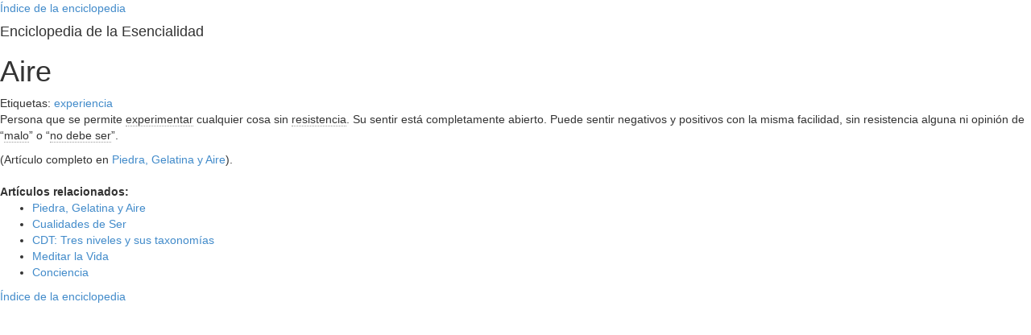

--- FILE ---
content_type: text/html; charset=UTF-8
request_url: https://acceso.cienciadeesencia.org/enciclopedia/def/aire
body_size: 13989
content:

<!doctype html>

<!--[if lt IE 8 ]><html lang="es" class="ie7"><![endif]-->

<!--[if IE 8 ]><html lang="es" class="ie8"><![endif]-->

<!--[if IE 9 ]><html lang="es" class="ie9"><![endif]-->

<!--[if (gt IE 9)|!(IE)]><!--><html lang="es"><!--<![endif]-->

<head>

	<meta charset="UTF-8">

	<link rel="profile" href="https://gmpg.org/xfn/11">

	<link rel="pingback" href="https://acceso.cienciadeesencia.org/xmlrpc.php">

	<meta name="viewport" content="width=device-width, initial-scale=1">

		<title>Aire &#8211; Esencialidad</title>
<meta name='robots' content='max-image-preview:large' />
	<style>img:is([sizes="auto" i], [sizes^="auto," i]) { contain-intrinsic-size: 3000px 1500px }</style>
	<link rel='dns-prefetch' href='//fonts.googleapis.com' />
<link rel="alternate" type="application/rss+xml" title="Esencialidad &raquo; Feed" href="https://acceso.cienciadeesencia.org/feed" />
<link rel="alternate" type="application/rss+xml" title="Esencialidad &raquo; RSS de los comentarios" href="https://acceso.cienciadeesencia.org/comments/feed" />
<script>
window._wpemojiSettings = {"baseUrl":"https:\/\/s.w.org\/images\/core\/emoji\/15.0.3\/72x72\/","ext":".png","svgUrl":"https:\/\/s.w.org\/images\/core\/emoji\/15.0.3\/svg\/","svgExt":".svg","source":{"concatemoji":"https:\/\/acceso.cienciadeesencia.org\/wp-includes\/js\/wp-emoji-release.min.js?ver=6.7.4"}};
/*! This file is auto-generated */
!function(i,n){var o,s,e;function c(e){try{var t={supportTests:e,timestamp:(new Date).valueOf()};sessionStorage.setItem(o,JSON.stringify(t))}catch(e){}}function p(e,t,n){e.clearRect(0,0,e.canvas.width,e.canvas.height),e.fillText(t,0,0);var t=new Uint32Array(e.getImageData(0,0,e.canvas.width,e.canvas.height).data),r=(e.clearRect(0,0,e.canvas.width,e.canvas.height),e.fillText(n,0,0),new Uint32Array(e.getImageData(0,0,e.canvas.width,e.canvas.height).data));return t.every(function(e,t){return e===r[t]})}function u(e,t,n){switch(t){case"flag":return n(e,"\ud83c\udff3\ufe0f\u200d\u26a7\ufe0f","\ud83c\udff3\ufe0f\u200b\u26a7\ufe0f")?!1:!n(e,"\ud83c\uddfa\ud83c\uddf3","\ud83c\uddfa\u200b\ud83c\uddf3")&&!n(e,"\ud83c\udff4\udb40\udc67\udb40\udc62\udb40\udc65\udb40\udc6e\udb40\udc67\udb40\udc7f","\ud83c\udff4\u200b\udb40\udc67\u200b\udb40\udc62\u200b\udb40\udc65\u200b\udb40\udc6e\u200b\udb40\udc67\u200b\udb40\udc7f");case"emoji":return!n(e,"\ud83d\udc26\u200d\u2b1b","\ud83d\udc26\u200b\u2b1b")}return!1}function f(e,t,n){var r="undefined"!=typeof WorkerGlobalScope&&self instanceof WorkerGlobalScope?new OffscreenCanvas(300,150):i.createElement("canvas"),a=r.getContext("2d",{willReadFrequently:!0}),o=(a.textBaseline="top",a.font="600 32px Arial",{});return e.forEach(function(e){o[e]=t(a,e,n)}),o}function t(e){var t=i.createElement("script");t.src=e,t.defer=!0,i.head.appendChild(t)}"undefined"!=typeof Promise&&(o="wpEmojiSettingsSupports",s=["flag","emoji"],n.supports={everything:!0,everythingExceptFlag:!0},e=new Promise(function(e){i.addEventListener("DOMContentLoaded",e,{once:!0})}),new Promise(function(t){var n=function(){try{var e=JSON.parse(sessionStorage.getItem(o));if("object"==typeof e&&"number"==typeof e.timestamp&&(new Date).valueOf()<e.timestamp+604800&&"object"==typeof e.supportTests)return e.supportTests}catch(e){}return null}();if(!n){if("undefined"!=typeof Worker&&"undefined"!=typeof OffscreenCanvas&&"undefined"!=typeof URL&&URL.createObjectURL&&"undefined"!=typeof Blob)try{var e="postMessage("+f.toString()+"("+[JSON.stringify(s),u.toString(),p.toString()].join(",")+"));",r=new Blob([e],{type:"text/javascript"}),a=new Worker(URL.createObjectURL(r),{name:"wpTestEmojiSupports"});return void(a.onmessage=function(e){c(n=e.data),a.terminate(),t(n)})}catch(e){}c(n=f(s,u,p))}t(n)}).then(function(e){for(var t in e)n.supports[t]=e[t],n.supports.everything=n.supports.everything&&n.supports[t],"flag"!==t&&(n.supports.everythingExceptFlag=n.supports.everythingExceptFlag&&n.supports[t]);n.supports.everythingExceptFlag=n.supports.everythingExceptFlag&&!n.supports.flag,n.DOMReady=!1,n.readyCallback=function(){n.DOMReady=!0}}).then(function(){return e}).then(function(){var e;n.supports.everything||(n.readyCallback(),(e=n.source||{}).concatemoji?t(e.concatemoji):e.wpemoji&&e.twemoji&&(t(e.twemoji),t(e.wpemoji)))}))}((window,document),window._wpemojiSettings);
</script>
<link rel='stylesheet' id='rm_material_icons-css' href='https://acceso.cienciadeesencia.org/wp-content/plugins/custom-registration-form-builder-with-submission-manager/admin/css/material-icons.css?ver=6.7.4' media='all' />
<link rel='stylesheet' id='prefix-style-config-css' href='https://acceso.cienciadeesencia.org/wp-content/plugins/compropago/templates/css/foundation.css?ver=6.7.4' media='all' />
<style id='wp-emoji-styles-inline-css'>

	img.wp-smiley, img.emoji {
		display: inline !important;
		border: none !important;
		box-shadow: none !important;
		height: 1em !important;
		width: 1em !important;
		margin: 0 0.07em !important;
		vertical-align: -0.1em !important;
		background: none !important;
		padding: 0 !important;
	}
</style>
<style id='wp-block-library-inline-css'>
:root{--wp-admin-theme-color:#007cba;--wp-admin-theme-color--rgb:0,124,186;--wp-admin-theme-color-darker-10:#006ba1;--wp-admin-theme-color-darker-10--rgb:0,107,161;--wp-admin-theme-color-darker-20:#005a87;--wp-admin-theme-color-darker-20--rgb:0,90,135;--wp-admin-border-width-focus:2px;--wp-block-synced-color:#7a00df;--wp-block-synced-color--rgb:122,0,223;--wp-bound-block-color:var(--wp-block-synced-color)}@media (min-resolution:192dpi){:root{--wp-admin-border-width-focus:1.5px}}.wp-element-button{cursor:pointer}:root{--wp--preset--font-size--normal:16px;--wp--preset--font-size--huge:42px}:root .has-very-light-gray-background-color{background-color:#eee}:root .has-very-dark-gray-background-color{background-color:#313131}:root .has-very-light-gray-color{color:#eee}:root .has-very-dark-gray-color{color:#313131}:root .has-vivid-green-cyan-to-vivid-cyan-blue-gradient-background{background:linear-gradient(135deg,#00d084,#0693e3)}:root .has-purple-crush-gradient-background{background:linear-gradient(135deg,#34e2e4,#4721fb 50%,#ab1dfe)}:root .has-hazy-dawn-gradient-background{background:linear-gradient(135deg,#faaca8,#dad0ec)}:root .has-subdued-olive-gradient-background{background:linear-gradient(135deg,#fafae1,#67a671)}:root .has-atomic-cream-gradient-background{background:linear-gradient(135deg,#fdd79a,#004a59)}:root .has-nightshade-gradient-background{background:linear-gradient(135deg,#330968,#31cdcf)}:root .has-midnight-gradient-background{background:linear-gradient(135deg,#020381,#2874fc)}.has-regular-font-size{font-size:1em}.has-larger-font-size{font-size:2.625em}.has-normal-font-size{font-size:var(--wp--preset--font-size--normal)}.has-huge-font-size{font-size:var(--wp--preset--font-size--huge)}.has-text-align-center{text-align:center}.has-text-align-left{text-align:left}.has-text-align-right{text-align:right}#end-resizable-editor-section{display:none}.aligncenter{clear:both}.items-justified-left{justify-content:flex-start}.items-justified-center{justify-content:center}.items-justified-right{justify-content:flex-end}.items-justified-space-between{justify-content:space-between}.screen-reader-text{border:0;clip:rect(1px,1px,1px,1px);clip-path:inset(50%);height:1px;margin:-1px;overflow:hidden;padding:0;position:absolute;width:1px;word-wrap:normal!important}.screen-reader-text:focus{background-color:#ddd;clip:auto!important;clip-path:none;color:#444;display:block;font-size:1em;height:auto;left:5px;line-height:normal;padding:15px 23px 14px;text-decoration:none;top:5px;width:auto;z-index:100000}html :where(.has-border-color){border-style:solid}html :where([style*=border-top-color]){border-top-style:solid}html :where([style*=border-right-color]){border-right-style:solid}html :where([style*=border-bottom-color]){border-bottom-style:solid}html :where([style*=border-left-color]){border-left-style:solid}html :where([style*=border-width]){border-style:solid}html :where([style*=border-top-width]){border-top-style:solid}html :where([style*=border-right-width]){border-right-style:solid}html :where([style*=border-bottom-width]){border-bottom-style:solid}html :where([style*=border-left-width]){border-left-style:solid}html :where(img[class*=wp-image-]){height:auto;max-width:100%}:where(figure){margin:0 0 1em}html :where(.is-position-sticky){--wp-admin--admin-bar--position-offset:var(--wp-admin--admin-bar--height,0px)}@media screen and (max-width:600px){html :where(.is-position-sticky){--wp-admin--admin-bar--position-offset:0px}}
</style>
<link rel='stylesheet' id='wp-components-css' href='https://acceso.cienciadeesencia.org/wp-includes/css/dist/components/style.min.css?ver=6.7.4' media='all' />
<link rel='stylesheet' id='wp-preferences-css' href='https://acceso.cienciadeesencia.org/wp-includes/css/dist/preferences/style.min.css?ver=6.7.4' media='all' />
<link rel='stylesheet' id='wp-block-editor-css' href='https://acceso.cienciadeesencia.org/wp-includes/css/dist/block-editor/style.min.css?ver=6.7.4' media='all' />
<link rel='stylesheet' id='wp-reusable-blocks-css' href='https://acceso.cienciadeesencia.org/wp-includes/css/dist/reusable-blocks/style.min.css?ver=6.7.4' media='all' />
<link rel='stylesheet' id='wp-patterns-css' href='https://acceso.cienciadeesencia.org/wp-includes/css/dist/patterns/style.min.css?ver=6.7.4' media='all' />
<link rel='stylesheet' id='wp-editor-css' href='https://acceso.cienciadeesencia.org/wp-includes/css/dist/editor/style.min.css?ver=6.7.4' media='all' />
<link rel='stylesheet' id='drop_shadow_block-style-css-css' href='https://acceso.cienciadeesencia.org/wp-content/plugins/drop-shadow-boxes/block/blocks.style.build.css?ver=1.7.14' media='all' />
<style id='classic-theme-styles-inline-css'>
/*! This file is auto-generated */
.wp-block-button__link{color:#fff;background-color:#32373c;border-radius:9999px;box-shadow:none;text-decoration:none;padding:calc(.667em + 2px) calc(1.333em + 2px);font-size:1.125em}.wp-block-file__button{background:#32373c;color:#fff;text-decoration:none}
</style>
<style id='global-styles-inline-css'>
:root{--wp--preset--aspect-ratio--square: 1;--wp--preset--aspect-ratio--4-3: 4/3;--wp--preset--aspect-ratio--3-4: 3/4;--wp--preset--aspect-ratio--3-2: 3/2;--wp--preset--aspect-ratio--2-3: 2/3;--wp--preset--aspect-ratio--16-9: 16/9;--wp--preset--aspect-ratio--9-16: 9/16;--wp--preset--color--black: #000000;--wp--preset--color--cyan-bluish-gray: #abb8c3;--wp--preset--color--white: #ffffff;--wp--preset--color--pale-pink: #f78da7;--wp--preset--color--vivid-red: #cf2e2e;--wp--preset--color--luminous-vivid-orange: #ff6900;--wp--preset--color--luminous-vivid-amber: #fcb900;--wp--preset--color--light-green-cyan: #7bdcb5;--wp--preset--color--vivid-green-cyan: #00d084;--wp--preset--color--pale-cyan-blue: #8ed1fc;--wp--preset--color--vivid-cyan-blue: #0693e3;--wp--preset--color--vivid-purple: #9b51e0;--wp--preset--gradient--vivid-cyan-blue-to-vivid-purple: linear-gradient(135deg,rgba(6,147,227,1) 0%,rgb(155,81,224) 100%);--wp--preset--gradient--light-green-cyan-to-vivid-green-cyan: linear-gradient(135deg,rgb(122,220,180) 0%,rgb(0,208,130) 100%);--wp--preset--gradient--luminous-vivid-amber-to-luminous-vivid-orange: linear-gradient(135deg,rgba(252,185,0,1) 0%,rgba(255,105,0,1) 100%);--wp--preset--gradient--luminous-vivid-orange-to-vivid-red: linear-gradient(135deg,rgba(255,105,0,1) 0%,rgb(207,46,46) 100%);--wp--preset--gradient--very-light-gray-to-cyan-bluish-gray: linear-gradient(135deg,rgb(238,238,238) 0%,rgb(169,184,195) 100%);--wp--preset--gradient--cool-to-warm-spectrum: linear-gradient(135deg,rgb(74,234,220) 0%,rgb(151,120,209) 20%,rgb(207,42,186) 40%,rgb(238,44,130) 60%,rgb(251,105,98) 80%,rgb(254,248,76) 100%);--wp--preset--gradient--blush-light-purple: linear-gradient(135deg,rgb(255,206,236) 0%,rgb(152,150,240) 100%);--wp--preset--gradient--blush-bordeaux: linear-gradient(135deg,rgb(254,205,165) 0%,rgb(254,45,45) 50%,rgb(107,0,62) 100%);--wp--preset--gradient--luminous-dusk: linear-gradient(135deg,rgb(255,203,112) 0%,rgb(199,81,192) 50%,rgb(65,88,208) 100%);--wp--preset--gradient--pale-ocean: linear-gradient(135deg,rgb(255,245,203) 0%,rgb(182,227,212) 50%,rgb(51,167,181) 100%);--wp--preset--gradient--electric-grass: linear-gradient(135deg,rgb(202,248,128) 0%,rgb(113,206,126) 100%);--wp--preset--gradient--midnight: linear-gradient(135deg,rgb(2,3,129) 0%,rgb(40,116,252) 100%);--wp--preset--font-size--small: 13px;--wp--preset--font-size--medium: 20px;--wp--preset--font-size--large: 36px;--wp--preset--font-size--x-large: 42px;--wp--preset--spacing--20: 0.44rem;--wp--preset--spacing--30: 0.67rem;--wp--preset--spacing--40: 1rem;--wp--preset--spacing--50: 1.5rem;--wp--preset--spacing--60: 2.25rem;--wp--preset--spacing--70: 3.38rem;--wp--preset--spacing--80: 5.06rem;--wp--preset--shadow--natural: 6px 6px 9px rgba(0, 0, 0, 0.2);--wp--preset--shadow--deep: 12px 12px 50px rgba(0, 0, 0, 0.4);--wp--preset--shadow--sharp: 6px 6px 0px rgba(0, 0, 0, 0.2);--wp--preset--shadow--outlined: 6px 6px 0px -3px rgba(255, 255, 255, 1), 6px 6px rgba(0, 0, 0, 1);--wp--preset--shadow--crisp: 6px 6px 0px rgba(0, 0, 0, 1);}:where(.is-layout-flex){gap: 0.5em;}:where(.is-layout-grid){gap: 0.5em;}body .is-layout-flex{display: flex;}.is-layout-flex{flex-wrap: wrap;align-items: center;}.is-layout-flex > :is(*, div){margin: 0;}body .is-layout-grid{display: grid;}.is-layout-grid > :is(*, div){margin: 0;}:where(.wp-block-columns.is-layout-flex){gap: 2em;}:where(.wp-block-columns.is-layout-grid){gap: 2em;}:where(.wp-block-post-template.is-layout-flex){gap: 1.25em;}:where(.wp-block-post-template.is-layout-grid){gap: 1.25em;}.has-black-color{color: var(--wp--preset--color--black) !important;}.has-cyan-bluish-gray-color{color: var(--wp--preset--color--cyan-bluish-gray) !important;}.has-white-color{color: var(--wp--preset--color--white) !important;}.has-pale-pink-color{color: var(--wp--preset--color--pale-pink) !important;}.has-vivid-red-color{color: var(--wp--preset--color--vivid-red) !important;}.has-luminous-vivid-orange-color{color: var(--wp--preset--color--luminous-vivid-orange) !important;}.has-luminous-vivid-amber-color{color: var(--wp--preset--color--luminous-vivid-amber) !important;}.has-light-green-cyan-color{color: var(--wp--preset--color--light-green-cyan) !important;}.has-vivid-green-cyan-color{color: var(--wp--preset--color--vivid-green-cyan) !important;}.has-pale-cyan-blue-color{color: var(--wp--preset--color--pale-cyan-blue) !important;}.has-vivid-cyan-blue-color{color: var(--wp--preset--color--vivid-cyan-blue) !important;}.has-vivid-purple-color{color: var(--wp--preset--color--vivid-purple) !important;}.has-black-background-color{background-color: var(--wp--preset--color--black) !important;}.has-cyan-bluish-gray-background-color{background-color: var(--wp--preset--color--cyan-bluish-gray) !important;}.has-white-background-color{background-color: var(--wp--preset--color--white) !important;}.has-pale-pink-background-color{background-color: var(--wp--preset--color--pale-pink) !important;}.has-vivid-red-background-color{background-color: var(--wp--preset--color--vivid-red) !important;}.has-luminous-vivid-orange-background-color{background-color: var(--wp--preset--color--luminous-vivid-orange) !important;}.has-luminous-vivid-amber-background-color{background-color: var(--wp--preset--color--luminous-vivid-amber) !important;}.has-light-green-cyan-background-color{background-color: var(--wp--preset--color--light-green-cyan) !important;}.has-vivid-green-cyan-background-color{background-color: var(--wp--preset--color--vivid-green-cyan) !important;}.has-pale-cyan-blue-background-color{background-color: var(--wp--preset--color--pale-cyan-blue) !important;}.has-vivid-cyan-blue-background-color{background-color: var(--wp--preset--color--vivid-cyan-blue) !important;}.has-vivid-purple-background-color{background-color: var(--wp--preset--color--vivid-purple) !important;}.has-black-border-color{border-color: var(--wp--preset--color--black) !important;}.has-cyan-bluish-gray-border-color{border-color: var(--wp--preset--color--cyan-bluish-gray) !important;}.has-white-border-color{border-color: var(--wp--preset--color--white) !important;}.has-pale-pink-border-color{border-color: var(--wp--preset--color--pale-pink) !important;}.has-vivid-red-border-color{border-color: var(--wp--preset--color--vivid-red) !important;}.has-luminous-vivid-orange-border-color{border-color: var(--wp--preset--color--luminous-vivid-orange) !important;}.has-luminous-vivid-amber-border-color{border-color: var(--wp--preset--color--luminous-vivid-amber) !important;}.has-light-green-cyan-border-color{border-color: var(--wp--preset--color--light-green-cyan) !important;}.has-vivid-green-cyan-border-color{border-color: var(--wp--preset--color--vivid-green-cyan) !important;}.has-pale-cyan-blue-border-color{border-color: var(--wp--preset--color--pale-cyan-blue) !important;}.has-vivid-cyan-blue-border-color{border-color: var(--wp--preset--color--vivid-cyan-blue) !important;}.has-vivid-purple-border-color{border-color: var(--wp--preset--color--vivid-purple) !important;}.has-vivid-cyan-blue-to-vivid-purple-gradient-background{background: var(--wp--preset--gradient--vivid-cyan-blue-to-vivid-purple) !important;}.has-light-green-cyan-to-vivid-green-cyan-gradient-background{background: var(--wp--preset--gradient--light-green-cyan-to-vivid-green-cyan) !important;}.has-luminous-vivid-amber-to-luminous-vivid-orange-gradient-background{background: var(--wp--preset--gradient--luminous-vivid-amber-to-luminous-vivid-orange) !important;}.has-luminous-vivid-orange-to-vivid-red-gradient-background{background: var(--wp--preset--gradient--luminous-vivid-orange-to-vivid-red) !important;}.has-very-light-gray-to-cyan-bluish-gray-gradient-background{background: var(--wp--preset--gradient--very-light-gray-to-cyan-bluish-gray) !important;}.has-cool-to-warm-spectrum-gradient-background{background: var(--wp--preset--gradient--cool-to-warm-spectrum) !important;}.has-blush-light-purple-gradient-background{background: var(--wp--preset--gradient--blush-light-purple) !important;}.has-blush-bordeaux-gradient-background{background: var(--wp--preset--gradient--blush-bordeaux) !important;}.has-luminous-dusk-gradient-background{background: var(--wp--preset--gradient--luminous-dusk) !important;}.has-pale-ocean-gradient-background{background: var(--wp--preset--gradient--pale-ocean) !important;}.has-electric-grass-gradient-background{background: var(--wp--preset--gradient--electric-grass) !important;}.has-midnight-gradient-background{background: var(--wp--preset--gradient--midnight) !important;}.has-small-font-size{font-size: var(--wp--preset--font-size--small) !important;}.has-medium-font-size{font-size: var(--wp--preset--font-size--medium) !important;}.has-large-font-size{font-size: var(--wp--preset--font-size--large) !important;}.has-x-large-font-size{font-size: var(--wp--preset--font-size--x-large) !important;}/*
Puedes añadir tu propio CSS aquí.

Haz clic en el icono de ayuda de arriba para averiguar más.
*/

.woocommerce .product span.onsale {
    display: none;
}

.wp-core-ui .notice.is-dismissible {
    padding-right: 38px;
    position: relative;
    display: none;
}
</style>
<link rel='stylesheet' id='cmtooltip-css' href='https://acceso.cienciadeesencia.org/wp-content/plugins/TooltipProEcommerce/assets/css/tooltip.css?ver=6.7.4' media='all' />
<style id='cmtooltip-inline-css'>
#tt {}

		
		.mobile-link a.glossaryLink {
		color: #fff !important;
		}
		.mobile-link:before{content: "Enlace al artículo: "}
				span.glossaryLink, a.glossaryLink {
		border-bottom: dotted 1px #999999 !important;
		color: #333333 !important;
		}
		a.glossaryLink:hover {
		border-bottom: dotted 1px #5c2b85 !important;
		color:#5c2b85 !important;
		}

		
		
		
		
		
					#ttcont {
			box-shadow: #666666 0px 0px 20px;
			}
</style>
<link rel='stylesheet' id='contact-form-7-css' href='https://acceso.cienciadeesencia.org/wp-content/plugins/contact-form-7/includes/css/styles.css?ver=6.1.1' media='all' />
<link rel='stylesheet' id='style_login_widget-css' href='https://acceso.cienciadeesencia.org/wp-content/plugins/login-sidebar-widget/css/style_login_widget.css?ver=6.7.4' media='all' />
<link rel='stylesheet' id='pmpro_frontend_base-css' href='https://acceso.cienciadeesencia.org/wp-content/plugins/paid-memberships-pro/css/frontend/base.css?ver=3.5.6' media='all' />
<link rel='stylesheet' id='pmpro_frontend_variation_1-css' href='https://acceso.cienciadeesencia.org/wp-content/plugins/paid-memberships-pro/css/frontend/variation_1.css?ver=3.5.6' media='all' />
<link rel='stylesheet' id='sow-image-default-8b5b6f678277-css' href='https://acceso.cienciadeesencia.org/wp-content/uploads/siteorigin-widgets/sow-image-default-8b5b6f678277.css?ver=6.7.4' media='all' />
<link rel='stylesheet' id='woocommerce-layout-css' href='https://acceso.cienciadeesencia.org/wp-content/plugins/woocommerce/assets/css/woocommerce-layout.css?ver=10.1.2' media='all' />
<link rel='stylesheet' id='woocommerce-smallscreen-css' href='https://acceso.cienciadeesencia.org/wp-content/plugins/woocommerce/assets/css/woocommerce-smallscreen.css?ver=10.1.2' media='only screen and (max-width: 768px)' />
<link rel='stylesheet' id='woocommerce-general-css' href='https://acceso.cienciadeesencia.org/wp-content/plugins/woocommerce/assets/css/woocommerce.css?ver=10.1.2' media='all' />
<link rel='stylesheet' id='woocommerce-blocktheme-css' href='https://acceso.cienciadeesencia.org/wp-content/plugins/woocommerce/assets/css/woocommerce-blocktheme.css?ver=10.1.2' media='all' />
<style id='woocommerce-inline-inline-css'>
.woocommerce form .form-row .required { visibility: visible; }
</style>
<link rel='stylesheet' id='brands-styles-css' href='https://acceso.cienciadeesencia.org/wp-content/plugins/woocommerce/assets/css/brands.css?ver=10.1.2' media='all' />
<link rel='stylesheet' id='parent-style-css' href='https://acceso.cienciadeesencia.org/wp-content/themes/philanthropy-parent/style.css?v=0.1.1&#038;ver=6.7.4' media='all' />
<link rel='stylesheet' id='font-awesome-css' href='https://acceso.cienciadeesencia.org/wp-content/plugins/codelights-shortcodes-and-widgets/vendor/font-awesome/font-awesome.min.css?ver=4.5.0' media='all' />
<link rel='stylesheet' id='bootstrap-css' href='https://acceso.cienciadeesencia.org/wp-content/themes/philanthropy-parent/css/bootstrap.css?ver=2.0.9' media='all' />
<link rel='stylesheet' id='fw-mmenu-css' href='https://acceso.cienciadeesencia.org/wp-content/themes/philanthropy-parent/css/jquery.mmenu.all.css?ver=2.0.9' media='all' />
<link rel='stylesheet' id='the-core-style-css' href='https://acceso.cienciadeesencia.org/wp-content/uploads/the-core-style.css?ver=1565289256' media='all' />
<link rel='stylesheet' id='fw-theme-style-css' href='https://acceso.cienciadeesencia.org/wp-content/themes/philanthropy-child/style.css?ver=2.0.9' media='all' />
<link rel='stylesheet' id='prettyPhoto-css' href='https://acceso.cienciadeesencia.org/wp-content/themes/philanthropy-parent/css/prettyPhoto.css?ver=2.0.9' media='all' />
<link rel='stylesheet' id='animate-css' href='https://acceso.cienciadeesencia.org/wp-content/themes/philanthropy-parent/css/animate.css?ver=2.0.9' media='all' />
<link rel='stylesheet' id='fw-googleFonts-css' href='https://fonts.googleapis.com/css?family=Raleway%3A100%2C100italic%7CLato%3A300%2C100%2Cregular%2C700%2C700italic%7CNTR%3Aregular%7CMontserrat%3Aregular%2Citalic%2C100%2C100italic%2C700%2C700italic%7CQuattrocento+Sans%3Aregular%7CMerriweather%3A300%2C300italic&#038;subset=latin-ext%2Clatin&#038;ver=6.7.4' media='all' />
<script src="https://acceso.cienciadeesencia.org/wp-includes/js/jquery/jquery.min.js?ver=3.7.1" id="jquery-core-js"></script>
<script src="https://acceso.cienciadeesencia.org/wp-includes/js/jquery/jquery-migrate.min.js?ver=3.4.1" id="jquery-migrate-js"></script>
<script src="https://acceso.cienciadeesencia.org/wp-content/plugins/TooltipProEcommerce/assets/js/modernizr.min.js?ver=6.7.4" id="cm-modernizr-js-js"></script>
<script id="mediaelement-core-js-before">
var mejsL10n = {"language":"es","strings":{"mejs.download-file":"Descargar archivo","mejs.install-flash":"Est\u00e1s usando un navegador que no tiene Flash activo o instalado. Por favor, activa el componente del reproductor Flash o descarga la \u00faltima versi\u00f3n desde https:\/\/get.adobe.com\/flashplayer\/","mejs.fullscreen":"Pantalla completa","mejs.play":"Reproducir","mejs.pause":"Pausa","mejs.time-slider":"Control de tiempo","mejs.time-help-text":"Usa las teclas de direcci\u00f3n izquierda\/derecha para avanzar un segundo, y las flechas arriba\/abajo para avanzar diez segundos.","mejs.live-broadcast":"Transmisi\u00f3n en vivo","mejs.volume-help-text":"Utiliza las teclas de flecha arriba\/abajo para aumentar o disminuir el volumen.","mejs.unmute":"Activar sonido","mejs.mute":"Silenciar","mejs.volume-slider":"Control de volumen","mejs.video-player":"Reproductor de v\u00eddeo","mejs.audio-player":"Reproductor de audio","mejs.captions-subtitles":"Leyenda\/Subt\u00edtulos","mejs.captions-chapters":"Cap\u00edtulos","mejs.none":"Ninguna","mejs.afrikaans":"Africano","mejs.albanian":"Albano","mejs.arabic":"\u00c1rabe","mejs.belarusian":"Bielorruso","mejs.bulgarian":"B\u00falgaro","mejs.catalan":"Catal\u00e1n","mejs.chinese":"Chino","mejs.chinese-simplified":"Chino (Simplificado)","mejs.chinese-traditional":"Chino (Tradicional)","mejs.croatian":"Croata","mejs.czech":"Checo","mejs.danish":"Dan\u00e9s","mejs.dutch":"Holand\u00e9s","mejs.english":"Ingl\u00e9s","mejs.estonian":"Estonio","mejs.filipino":"Filipino","mejs.finnish":"Fin\u00e9s","mejs.french":"Franc\u00e9s","mejs.galician":"Gallego","mejs.german":"Alem\u00e1n","mejs.greek":"Griego","mejs.haitian-creole":"Creole haitiano","mejs.hebrew":"Hebreo","mejs.hindi":"Indio","mejs.hungarian":"H\u00fangaro","mejs.icelandic":"Island\u00e9s","mejs.indonesian":"Indonesio","mejs.irish":"Irland\u00e9s","mejs.italian":"Italiano","mejs.japanese":"Japon\u00e9s","mejs.korean":"Coreano","mejs.latvian":"Let\u00f3n","mejs.lithuanian":"Lituano","mejs.macedonian":"Macedonio","mejs.malay":"Malayo","mejs.maltese":"Malt\u00e9s","mejs.norwegian":"Noruego","mejs.persian":"Persa","mejs.polish":"Polaco","mejs.portuguese":"Portugu\u00e9s","mejs.romanian":"Rumano","mejs.russian":"Ruso","mejs.serbian":"Serbio","mejs.slovak":"Eslovaco","mejs.slovenian":"Esloveno","mejs.spanish":"Espa\u00f1ol","mejs.swahili":"Swahili","mejs.swedish":"Sueco","mejs.tagalog":"Tagalo","mejs.thai":"Thai","mejs.turkish":"Turco","mejs.ukrainian":"Ukraniano","mejs.vietnamese":"Vietnamita","mejs.welsh":"Gal\u00e9s","mejs.yiddish":"Yiddish"}};
</script>
<script src="https://acceso.cienciadeesencia.org/wp-includes/js/mediaelement/mediaelement-and-player.min.js?ver=4.2.17" id="mediaelement-core-js"></script>
<script src="https://acceso.cienciadeesencia.org/wp-includes/js/mediaelement/mediaelement-migrate.min.js?ver=6.7.4" id="mediaelement-migrate-js"></script>
<script id="mediaelement-js-extra">
var _wpmejsSettings = {"pluginPath":"\/wp-includes\/js\/mediaelement\/","classPrefix":"mejs-","stretching":"responsive","audioShortcodeLibrary":"mediaelement","videoShortcodeLibrary":"mediaelement"};
</script>
<script id="tooltip-frontend-js-js-extra">
var cmtt_data = {"cmtooltip":{"clickable":false,"delay":0,"timer":0,"minw":200,"maxw":400,"top":3,"left":23,"endalpha":95,"borderStyle":"none","borderWidth":"0px","borderColor":"#000000","background":"#5c2b85","foreground":"#ffffff","fontSize":"13px","padding":"2px 12px 3px 7px","borderRadius":"6px","close_button":false},"ajaxurl":"https:\/\/acceso.cienciadeesencia.org\/wp-admin\/admin-ajax.php","post_id":"6094","mobile_disable_tooltips":"1","tooltip_on_click":"0","mobile_support":"1","doubleclick_api":""};
</script>
<script src="https://acceso.cienciadeesencia.org/wp-content/plugins/TooltipProEcommerce/assets/js/tooltip.js?ver=6.7.4" id="tooltip-frontend-js-js"></script>
<script src="https://acceso.cienciadeesencia.org/wp-content/plugins/login-sidebar-widget/js/jquery.validate.min.js?ver=6.7.4" id="jquery.validate.min-js"></script>
<script src="https://acceso.cienciadeesencia.org/wp-content/plugins/login-sidebar-widget/js/additional-methods.js?ver=6.7.4" id="additional-methods-js"></script>
<script src="https://acceso.cienciadeesencia.org/wp-content/plugins/woocommerce/assets/js/jquery-blockui/jquery.blockUI.min.js?ver=2.7.0-wc.10.1.2" id="jquery-blockui-js" defer data-wp-strategy="defer"></script>
<script id="wc-add-to-cart-js-extra">
var wc_add_to_cart_params = {"ajax_url":"\/wp-admin\/admin-ajax.php","wc_ajax_url":"\/?wc-ajax=%%endpoint%%","i18n_view_cart":"Ver carrito","cart_url":"https:\/\/acceso.cienciadeesencia.org\/carro","is_cart":"","cart_redirect_after_add":"yes"};
</script>
<script src="https://acceso.cienciadeesencia.org/wp-content/plugins/woocommerce/assets/js/frontend/add-to-cart.min.js?ver=10.1.2" id="wc-add-to-cart-js" defer data-wp-strategy="defer"></script>
<script src="https://acceso.cienciadeesencia.org/wp-content/plugins/woocommerce/assets/js/js-cookie/js.cookie.min.js?ver=2.1.4-wc.10.1.2" id="js-cookie-js" defer data-wp-strategy="defer"></script>
<script id="woocommerce-js-extra">
var woocommerce_params = {"ajax_url":"\/wp-admin\/admin-ajax.php","wc_ajax_url":"\/?wc-ajax=%%endpoint%%","i18n_password_show":"Show password","i18n_password_hide":"Hide password"};
</script>
<script src="https://acceso.cienciadeesencia.org/wp-content/plugins/woocommerce/assets/js/frontend/woocommerce.min.js?ver=10.1.2" id="woocommerce-js" defer data-wp-strategy="defer"></script>
<script src="https://acceso.cienciadeesencia.org/wp-content/themes/philanthropy-parent/js/lib/modernizr.min.js?ver=2.0.9" id="modernizr-js"></script>
<script src="https://acceso.cienciadeesencia.org/wp-content/themes/philanthropy-parent/js/lib/bootstrap.min.js?ver=2.0.9" id="bootstrap-js"></script>
<script src="https://acceso.cienciadeesencia.org/wp-content/themes/philanthropy-parent/js/jquery.touchSwipe.min.js?ver=2.0.9" id="touchSwipe-js"></script>
<script src="https://acceso.cienciadeesencia.org/wp-content/themes/philanthropy-parent/js/lib/html5shiv.js?ver=2.0.9" id="html5shiv-js"></script>
<script src="https://acceso.cienciadeesencia.org/wp-content/themes/philanthropy-parent/js/lib/respond.min.js?ver=2.0.9" id="respond-js"></script>
<link rel="https://api.w.org/" href="https://acceso.cienciadeesencia.org/wp-json/" /><link rel="EditURI" type="application/rsd+xml" title="RSD" href="https://acceso.cienciadeesencia.org/xmlrpc.php?rsd" />
<meta name="generator" content="WordPress 6.7.4" />
<meta name="generator" content="WooCommerce 10.1.2" />
<link rel="canonical" href="https://acceso.cienciadeesencia.org/enciclopedia/def/aire" />
<link rel='shortlink' href='https://acceso.cienciadeesencia.org/?p=6094' />
<link rel="alternate" title="oEmbed (JSON)" type="application/json+oembed" href="https://acceso.cienciadeesencia.org/wp-json/oembed/1.0/embed?url=https%3A%2F%2Facceso.cienciadeesencia.org%2Fenciclopedia%2Fdef%2Faire" />
<link rel="alternate" title="oEmbed (XML)" type="text/xml+oembed" href="https://acceso.cienciadeesencia.org/wp-json/oembed/1.0/embed?url=https%3A%2F%2Facceso.cienciadeesencia.org%2Fenciclopedia%2Fdef%2Faire&#038;format=xml" />

            <!--/ Facebook Thumb Fixer Open Graph /-->
            <meta property="og:type" content="article" />
            <meta property="og:url" content="https://acceso.cienciadeesencia.org/enciclopedia/def/aire" />
            <meta property="og:title" content="Aire" />
            <meta property="og:description" content="Aire es una persona que puede dejarse experimentar cualquier cosa sin resistencia. Su sentir está completamente abierto." />
            <meta property="og:site_name" content="Esencialidad" />
            <meta property="og:image" content="medium" />

            <meta itemscope itemtype="article" />
            <meta itemprop="description" content="Aire es una persona que puede dejarse experimentar cualquier cosa sin resistencia. Su sentir está completamente abierto." />
            <meta itemprop="image" content="medium" />
            

<style></style><style id="pmpro_colors">:root {
	--pmpro--color--base: #ffffff;
	--pmpro--color--contrast: #222222;
	--pmpro--color--accent: #0c3d54;
	--pmpro--color--accent--variation: hsl( 199,75%,28.5% );
	--pmpro--color--border--variation: hsl( 0,0%,91% );
}</style><style type="text/css">
			.wpsdc-drop-cap {font-family: Lora, serif;
float : left;				
padding : 0.30em 0.05em 0.20em 0;				
font-size : 3em;
line-height : .38em;color : #5c2b85;}
		</style>	<noscript><style>.woocommerce-product-gallery{ opacity: 1 !important; }</style></noscript>
	<script type="text/javascript">(function(o){var b="https://zippyfrog.co/anywhere/",t="0358950f5f9a478d9525cba747de507d2dff8fc2e11d4f15a48b445d970c6897",a=window.AutopilotAnywhere={_runQueue:[],run:function(){this._runQueue.push(arguments);}},c=encodeURIComponent,s="SCRIPT",d=document,l=d.getElementsByTagName(s)[0],p="t="+c(d.title||"")+"&u="+c(d.location.href||"")+"&r="+c(d.referrer||""),j="text/javascript",z,y;if(!window.Autopilot) window.Autopilot=a;if(o.app) p="devmode=true&"+p;z=function(src,asy){var e=d.createElement(s);e.src=src;e.type=j;e.async=asy;l.parentNode.insertBefore(e,l);};y=function(){z(b+t+'?'+p,true);};if(window.attachEvent){window.attachEvent("onload",y);}else{window.addEventListener("load",y,false);}})({});</script><link rel="icon" href="https://acceso.cienciadeesencia.org/wp-content/uploads/2016/10/logo-ede_solo-icono_fondo-blanco-orillas-redondeadas-150x150.png" sizes="32x32" />
<link rel="icon" href="https://acceso.cienciadeesencia.org/wp-content/uploads/2016/10/logo-ede_solo-icono_fondo-blanco-orillas-redondeadas-300x300.png" sizes="192x192" />
<link rel="apple-touch-icon" href="https://acceso.cienciadeesencia.org/wp-content/uploads/2016/10/logo-ede_solo-icono_fondo-blanco-orillas-redondeadas-180x180.png" />
<meta name="msapplication-TileImage" content="https://acceso.cienciadeesencia.org/wp-content/uploads/2016/10/logo-ede_solo-icono_fondo-blanco-orillas-redondeadas-300x300.png" />

</head>
<body data-rsssl=1 id="enciclopedia" class="pmpro-variation_1 glossary-template-default single single-glossary postid-6094 wp-embed-responsive theme-philanthropy-parent pmpro-body-has-access woocommerce-uses-block-theme woocommerce-block-theme-has-button-styles woocommerce-no-js fw-full fw-website-align-center fw-section-space-md header-1 fw-top-bar-on fw-no-absolute-header fw-top-social-right fw-header-sticky search-in-menu fw-top-logo-left fw-logo-image fw-logo-no-retina fw-animation-mobile-off has-sidebar page page-template page-template-Tooltipsingle-glossary-php" itemscope="itemscope" itemtype="http://schema.org/WebPage">


	<div id="page" class="hfeed site">

		<div id="main" class="site-main">
<span class="gohome"><a href="http://cienciadeesencia.org/enciclopedia">Índice de la enciclopedia</a> </span>
                            <h4 class="title-enciclopedia"> Enciclopedia de la Esencialidad</h4>
     					 <h1 class="entry-title title-enciclopedia" itemprop="name headline">Aire</h1>
			<div class="cmtt-post-tags" data-glossary-url="https://acceso.cienciadeesencia.org/enciclopedia/def/aire">Etiquetas: <a data-tagid="56" title="Tag: experiencia">experiencia</a></div><p dir="ltr">Persona que se permite <a href="https://acceso.cienciadeesencia.org/enciclopedia/def/experiencia" title="Glossary: Experiencia" data-cmtooltip="Tu experiencia es todo lo que puedes percibir, sea experiencia f&iacute;sica a trav&eacute;s de tu cuerpo, experiencia emocional, experiencia mental por medio de tus pensamientos, o experiencia espiritual de Qui&eacute;n Eres, de tu Esencia." class="glossaryLink  cmtt_General cmtt_Procesos y Pilotaje" target="_blank">experimentar</a> cualquier cosa sin <a href="https://acceso.cienciadeesencia.org/enciclopedia/def/resistencia" title="Glossary: Resistencia" data-cmtooltip="Resistencia es voluntad negativa; es energ&iacute;a negativa tratando de que algo no sea como es, tratando de pararlo, cambiarlo, castigarlo o destruirlo. Tus resistencias son tu amor negativo y limitan tu experiencia de Amor Absoluto, lo que es Esencia." class="glossaryLink  cmtt_General" target="_blank">resistencia</a>. Su sentir est&aacute; completamente abierto. Puede sentir negativos y positivos con la misma facilidad, sin resistencia alguna ni opini&oacute;n de &ldquo;<a href="https://acceso.cienciadeesencia.org/enciclopedia/def/malo" title="Glossary: Malo"  data-cmtooltip="&ldquo;Malo&rdquo; es una alucinaci&oacute;n de que algo no debe ser (sea que no debe ser como es, o que no debe existir), tanto que est&aacute; justificado el uso de energ&iacute;a negativa para cambiarlo, pararlo, castigarlo o destruirlo."  class="glossaryLink  cmtt_General" target="_blank" >malo</a>&rdquo; o &ldquo;<a href="https://acceso.cienciadeesencia.org/enciclopedia/def/debe-ser-no-debe-ser" title="Glossary: Debe Ser, No Debe Ser" data-cmtooltip="DS&lt;&gt;NDS es la polaridad de Debe ser&lt;&gt;No debe ser, lo que es siempre una opini&oacute;n, una alucinaci&oacute;n, de la mente humana." class="glossaryLink  cmtt_General" target="_blank">no debe ser</a>&rdquo;.</p>
<p dir="ltr">(Art&iacute;culo completo en <a href="https://acceso.cienciadeesencia.org/enciclopedia/def/piedra-gelatina-aire">Piedra, Gelatina y Aire</a>).</p>
<div class="cmtt_related_articles_wrapper"><div class="cmtt_related_title cmtt_related_articles_title">Artículos relacionados: </div><ul class="cmtt_related"><li class="cmtt_related_item"><a href="https://acceso.cienciadeesencia.org/enciclopedia/def/piedra-gelatina-aire"target="_blank">Piedra, Gelatina y Aire</a></li><li class="cmtt_related_item"><a href="https://acceso.cienciadeesencia.org/enciclopedia/def/cualidades-de-ser">Cualidades de Ser</a></li><li class="cmtt_related_item"><a href="https://acceso.cienciadeesencia.org/enciclopedia/def/tres-niveles-de-cdt-y-sus-taxonomias">CDT: Tres niveles y sus taxonomías</a></li><li class="cmtt_related_item"><a href="https://acceso.cienciadeesencia.org/enciclopedia/def/meditar-la-vida">Meditar la Vida</a></li><li class="cmtt_related_item"><a href="https://acceso.cienciadeesencia.org/enciclopedia/def/conciencia">Conciencia</a></li></ul></div><p class="footer-text">
                 <span style="float:left;"><a href="http://cienciadeesencia.org/enciclopedia">Índice de la enciclopedia</a> </span>
		</div><!-- /.site-main -->

	</div><!-- /#page -->

		<!-- Memberships powered by Paid Memberships Pro v3.5.6. -->
		<script>
		(function () {
			var c = document.body.className;
			c = c.replace(/woocommerce-no-js/, 'woocommerce-js');
			document.body.className = c;
		})();
	</script>
	<link rel='stylesheet' id='wc-blocks-style-css' href='https://acceso.cienciadeesencia.org/wp-content/plugins/woocommerce/assets/client/blocks/wc-blocks.css?ver=wc-10.1.2' media='all' />
<link rel='stylesheet' id='jquery-listnav-style-css' href='https://acceso.cienciadeesencia.org/wp-content/plugins/TooltipProEcommerce/assets/css/jquery.listnav.css?ver=6.7.4' media='all' />
<script src="https://acceso.cienciadeesencia.org/wp-includes/js/dist/hooks.min.js?ver=4d63a3d491d11ffd8ac6" id="wp-hooks-js"></script>
<script src="https://acceso.cienciadeesencia.org/wp-includes/js/dist/i18n.min.js?ver=5e580eb46a90c2b997e6" id="wp-i18n-js"></script>
<script id="wp-i18n-js-after">
wp.i18n.setLocaleData( { 'text direction\u0004ltr': [ 'ltr' ] } );
</script>
<script src="https://acceso.cienciadeesencia.org/wp-content/plugins/contact-form-7/includes/swv/js/index.js?ver=6.1.1" id="swv-js"></script>
<script id="contact-form-7-js-translations">
( function( domain, translations ) {
	var localeData = translations.locale_data[ domain ] || translations.locale_data.messages;
	localeData[""].domain = domain;
	wp.i18n.setLocaleData( localeData, domain );
} )( "contact-form-7", {"translation-revision-date":"2025-09-23 21:05:54+0000","generator":"GlotPress\/4.0.1","domain":"messages","locale_data":{"messages":{"":{"domain":"messages","plural-forms":"nplurals=2; plural=n != 1;","lang":"es_MX"},"Error:":["Error:"]}},"comment":{"reference":"includes\/js\/index.js"}} );
</script>
<script id="contact-form-7-js-before">
var wpcf7 = {
    "api": {
        "root": "https:\/\/acceso.cienciadeesencia.org\/wp-json\/",
        "namespace": "contact-form-7\/v1"
    }
};
</script>
<script src="https://acceso.cienciadeesencia.org/wp-content/plugins/contact-form-7/includes/js/index.js?ver=6.1.1" id="contact-form-7-js"></script>
<script src="https://acceso.cienciadeesencia.org/wp-content/plugins/paypal-ipn/public/js/paypal-ipn-for-wordpress-public-bn.js?ver=1.1.2" id="paypal-ipnpublic-bn-js"></script>
<script id="qppr_frontend_scripts-js-extra">
var qpprFrontData = {"linkData":[],"siteURL":"https:\/\/acceso.cienciadeesencia.org","siteURLq":"https:\/\/acceso.cienciadeesencia.org"};
</script>
<script src="https://acceso.cienciadeesencia.org/wp-content/plugins/quick-pagepost-redirect-plugin/js/qppr_frontend_script.min.js?ver=5.2.4" id="qppr_frontend_scripts-js"></script>
<script id="yit_name_your_price_frontend-js-extra">
var yith_name_your_price = {"ajax_url":"https:\/\/acceso.cienciadeesencia.org\/wp-admin\/admin-ajax.php","mon_decimal_point":".","mon_decimal_error":"Please enter a valid price","mon_negative_error":"Please enter a value greater or equal to 0"};
</script>
<script src="https://acceso.cienciadeesencia.org/wp-content/plugins/yith-woocommerce-name-your-price/assets/js/ywcnp_free_frontend.min.js?ver=1.0.9" id="yit_name_your_price_frontend-js"></script>
<script src="https://acceso.cienciadeesencia.org/wp-content/plugins/woocommerce/assets/js/sourcebuster/sourcebuster.min.js?ver=10.1.2" id="sourcebuster-js-js"></script>
<script id="wc-order-attribution-js-extra">
var wc_order_attribution = {"params":{"lifetime":1.0e-5,"session":30,"base64":false,"ajaxurl":"https:\/\/acceso.cienciadeesencia.org\/wp-admin\/admin-ajax.php","prefix":"wc_order_attribution_","allowTracking":true},"fields":{"source_type":"current.typ","referrer":"current_add.rf","utm_campaign":"current.cmp","utm_source":"current.src","utm_medium":"current.mdm","utm_content":"current.cnt","utm_id":"current.id","utm_term":"current.trm","utm_source_platform":"current.plt","utm_creative_format":"current.fmt","utm_marketing_tactic":"current.tct","session_entry":"current_add.ep","session_start_time":"current_add.fd","session_pages":"session.pgs","session_count":"udata.vst","user_agent":"udata.uag"}};
</script>
<script src="https://acceso.cienciadeesencia.org/wp-content/plugins/woocommerce/assets/js/frontend/order-attribution.min.js?ver=10.1.2" id="wc-order-attribution-js"></script>
<script src="https://acceso.cienciadeesencia.org/wp-content/themes/philanthropy-parent/js/jquery.carouFredSel-6.2.1-packed.js?ver=2.0.9" id="carouFredSel-js"></script>
<script src="https://acceso.cienciadeesencia.org/wp-content/plugins/woocommerce/assets/js/prettyPhoto/jquery.prettyPhoto.min.js?ver=3.1.6-wc.10.1.2" id="prettyPhoto-js" defer data-wp-strategy="defer"></script>
<script src="https://acceso.cienciadeesencia.org/wp-content/themes/philanthropy-parent/js/jquery.customInput.js?ver=2.0.9" id="customInput-js"></script>
<script src="https://acceso.cienciadeesencia.org/wp-content/themes/philanthropy-parent/js/scrollTo.min.js?ver=2.0.9" id="scrollTo-js"></script>
<script src="https://acceso.cienciadeesencia.org/wp-content/themes/philanthropy-parent/js/jquery.mmenu.min.all.js?ver=2.0.9" id="mmenu-js"></script>
<script src="https://acceso.cienciadeesencia.org/wp-content/themes/philanthropy-parent/js/selectize.min.js?ver=2.0.9" id="selectize-js"></script>
<script src="https://acceso.cienciadeesencia.org/wp-content/themes/philanthropy-parent/js/jquery.parallax.js?ver=2.0.9" id="parallax-js"></script>
<script src="https://acceso.cienciadeesencia.org/wp-includes/js/jquery/ui/effect.min.js?ver=1.13.3" id="jquery-effects-core-js"></script>
<script src="https://acceso.cienciadeesencia.org/wp-content/themes/philanthropy-parent/js/lazysizes.min.js?ver=2.0.9" id="lazysizes-js"></script>
<script id="general-js-extra">
var FwPhpVars = {"ajax_url":"https:\/\/acceso.cienciadeesencia.org\/wp-admin\/admin-ajax.php","template_directory":"https:\/\/acceso.cienciadeesencia.org\/wp-content\/themes\/philanthropy-parent","previous":"Previous","next":"Next","smartphone_animations":"no","header_5_position":"left","header_6_position":"left","effect_panels":"","effect_listitems_slide":"","fail_form_error":"Sorry you are an error in ajax, please contact the administrator of the website","socials":""};
</script>
<script src="https://acceso.cienciadeesencia.org/wp-content/themes/philanthropy-parent/js/general.js?ver=2.0.9" id="general-js"></script>
<!-- start Simple Custom CSS and JS -->
<script type="text/javascript" id="lzdefsc" src="//soporte.psicanica.org/script.php?id=lzdefsc" defer></script>
<!-- end Simple Custom CSS and JS -->


</body>

</html>



--- FILE ---
content_type: text/css
request_url: https://acceso.cienciadeesencia.org/wp-content/plugins/compropago/templates/css/foundation.css?ver=6.7.4
body_size: 6527
content:
/* Bloc Login
–––––––––––––––––––––––––––––––––––––––––––––––––– */
.cp-block-login{
    position: absolute;
    width: calc(100% - 6em);
    height: calc(100% - 20em);
    background: rgba(0,0,0,0.5);
    color: #fefefe;
    top: 0;
    padding: 10em 3em;
    text-align: center;
    display: none;
}

.cp-block-login img {
    margin-top: 10em;
}

/* Alerts
–––––––––––––––––––––––––––––––––––––––––––––––––– */
.cpalert{
    width: calc(100% - 40px);
    padding: 20px;
    overflow: hidden;
    background-color: #FF8B00;
    color: #FFFFFF;
}

.cpalert.cperror{
    background-color: #E73F24;
}

.cpalert.cpsuccess{
    background-color: #00B193;
}

/* Specific styling Views for ComproPago Providers
-------------------------------------------------- */
.cpprovider-select{
    margin-top: 1em;
}

.cpprovider-select ul{
    padding-top: 1rem;
    margin: 0 auto;
}

.cpprovider-select ul li{
    list-style: none;
    text-decoration: none;
    float: left;
    padding-right: 0.5rem;
    padding-bottom: 1rem;
}

.cpprovider-select ul li input[type=radio]{
    display: none;
    position: absolute;
}

.cpprovider-select ul li img{
    border-radius: 4px;
    opacity: 0.6;
    transition-property: all;
    transition-duration: 0.4s;
    width: 80px;
    height: auto;
}

.cpprovider-select ul li img:hover{
    opacity: 1;
}

.cpprovider-select ul li input[type=radio]:checked + label img{
    -webkit-box-shadow: 0 0 5px 3px rgba(0,170,239,1) !important;
    -moz-box-shadow: 0 0 5px 3px rgba(0,170,239,1) !important;
    box-shadow: 0 0 5px 3px rgba(0,170,239,1) !important;
    opacity: 1 !important;
}




.cpcontainer button,
.cpcontainer .button {
    height: auto !important;
}




.cpcontainer img {
    max-width: 100%;
    height: auto;
    -ms-interpolation-mode: bicubic;
    display: inline-block;
    vertical-align: middle; }

.cpcontainer textarea {
    height: auto;
    min-height: 50px;
    border-radius: 0px; }

.cpcontainer select {
    width: 100%;
    border-radius: 0px; }

.cpcontainer #map_canvas img,
.cpcontainer #map_canvas embed,
.cpcontainer #map_canvas object,
.cpcontainer .map_canvas img,
.cpcontainer .map_canvas embed,
.cpcontainer .map_canvas object,
.cpcontainer .mqa-display img,
.cpcontainer .mqa-display embed,
.cpcontainer .mqa-display object {
    max-width: none !important; }

button {
    -webkit-appearance: none;
    -moz-appearance: none;
    background: transparent;
    padding: 0;
    border: 0;
    border-radius: 0px;
    line-height: 1; }
.cpcontainer [data-whatinput='mouse'] button {
    outline: 0; }

.cpcontainer .is-visible {
    display: block !important; }

.cpcontainer .is-hidden {
    display: none !important; }





/* Forms
========================================================================== */
/**
 * Known limitation: by default, Chrome and Safari on OS X allow very limited
 * styling of `select`, unless a `border` property is set.
 */
/**
 * 1. Correct color not being inherited.
 *    Known issue: affects color of disabled elements.
 * 2. Correct font properties not being inherited.
 * 3. Address margins set differently in Firefox 4+, Safari, and Chrome.
 */

.cpcontainer button,
.cpcontainer input,
.cpcontainer optgroup,
.cpcontainer select,
.cpcontainer textarea {
  color: inherit;
  /* 1 */
  font: inherit;
  /* 2 */
  margin: 0;
  /* 3 */ }

/**
 * Address `overflow` set to `hidden` in IE 8/9/10/11.
 */
.cpcontainer button {
  overflow: visible; }

/**
 * Address inconsistent `text-transform` inheritance for `button` and `select`.
 * All other form control elements do not inherit `text-transform` values.
 * Correct `button` style inheritance in Firefox, IE 8/9/10/11, and Opera.
 * Correct `select` style inheritance in Firefox.
 */
.cpcontainer button,
.cpcontainer select {
  text-transform: none; }

/**
 * 1. Avoid the WebKit bug in Android 4.0.* where (2) destroys native `audio`
 *    and `video` controls.
 * 2. Correct inability to style clickable `input` types in iOS.
 * 3. Improve usability and consistency of cursor style between image-type
 *    `input` and others.
 */
.cpcontainer button,
.cpcontainer html input[type="button"],
.cpcontainer input[type="reset"],
.cpcontainer input[type="submit"] {
  -webkit-appearance: button;
  /* 2 */
  cursor: pointer;
  /* 3 */ }

/**
 * Re-set default cursor for disabled elements.
 */
.cpcontainer button[disabled],
.cpcontainer html input[disabled] {
  cursor: not-allowed; }

/**
 * Remove inner padding and border in Firefox 4+.
 */
.cpcontainer button::-moz-focus-inner,
.cpcontainer input::-moz-focus-inner {
  border: 0;
  padding: 0; }

/**
 * Address Firefox 4+ setting `line-height` on `input` using `!important` in
 * the UA stylesheet.
 */
.cpcontainer input {
  line-height: normal; }

/**
 * It's recommended that you don't attempt to style these elements.
 * Firefox's implementation doesn't respect box-sizing, padding, or width.
 *
 * 1. Address box sizing set to `content-box` in IE 8/9/10.
 * 2. Remove excess padding in IE 8/9/10.
 */
.cpcontainer input[type="checkbox"],
.cpcontainer input[type="radio"] {
  box-sizing: border-box;
  /* 1 */
  padding: 0;
  /* 2 */ }

/**
 * Fix the cursor style for Chrome's increment/decrement buttons. For certain
 * `font-size` values of the `input`, it causes the cursor style of the
 * decrement button to change from `default` to `text`.
 */
.cpcontainer input[type="number"]::-webkit-inner-spin-button,
.cpcontainer input[type="number"]::-webkit-outer-spin-button {
  height: auto; }

/**
 * 1. Address `appearance` set to `searchfield` in Safari and Chrome.
 * 2. Address `box-sizing` set to `border-box` in Safari and Chrome.
 */
.cpcontainer input[type="search"] {
  -webkit-appearance: textfield;
  /* 1 */
  box-sizing: content-box;
  /* 2 */ }

/**
 * Remove inner padding and search cancel button in Safari and Chrome on OS X.
 * Safari (but not Chrome) clips the cancel button when the search input has
 * padding (and `textfield` appearance).
 */
.cpcontainer input[type="search"]::-webkit-search-cancel-button,
.cpcontainer input[type="search"]::-webkit-search-decoration {
  -webkit-appearance: none; }

/**
 * Define consistent border, margin, and padding.
 * [NOTE] We don't enable this ruleset in Foundation, because we want the <fieldset> element to have plain styling.
 */
/* fieldset {
  border: 1px solid #c0c0c0;
  margin: 0 2px;
  padding: 0.35em 0.625em 0.75em;
}*/
/**
   * 1. Correct `color` not being inherited in IE 8/9/10/11.
   * 2. Remove padding so people aren't caught out if they zero out fieldsets.
   */
.cpcontainer legend {
  border: 0;
  /* 1 */
  padding: 0;
  /* 2 */ }

/**
   * Remove default vertical scrollbar in IE 8/9/10/11.
   */
.cpcontainer textarea {
  overflow: auto; }

/**
   * Don't inherit the `font-weight` (applied by a rule above).
   * NOTE: the default cannot safely be changed in Chrome and Safari on OS X.
   */
.cpcontainer optgroup {
  font-weight: bold; }


/* Switch
========================================================================== */


.cpcontainer .switch {
    margin-bottom: 1rem;
    outline: 0;
    position: relative;
    -webkit-user-select: none;
    -moz-user-select: none;
    -ms-user-select: none;
    user-select: none;
    color: #fefefe;
    font-weight: bold;
    font-size: 0.875rem; }

.cpcontainer .switch-input {
    opacity: 0;
    position: absolute; }

.cpcontainer .switch-paddle {
    background: #cacaca;
    cursor: pointer;
    display: block;
    position: relative;
    width: 4rem;
    height: 2rem;
    transition: all 0.25s ease-out;
    border-radius: 0px;
    color: inherit;
    font-weight: inherit; }

.cpcontainer input + .switch-paddle {
    margin: 0; }

.cpcontainer .switch-paddle::after {
    background: #fefefe;
    content: '';
    display: block;
    position: absolute;
    height: 1.5rem;
    left: 0.25rem;
    top: 0.25rem;
    width: 1.5rem;
    transition: all 0.25s ease-out;
    -webkit-transform: translate3d(0, 0, 0);
    transform: translate3d(0, 0, 0);
    border-radius: 0px; }

.cpcontainer input:checked ~ .switch-paddle {
    background: #2ba6cb; }

.cpcontainer input:checked ~ .switch-paddle::after {
    left: 2.25rem; }

.cpcontainer [data-whatinput='mouse'] input:focus ~ .switch-paddle {
    outline: 0; }

.cpcontainer .switch-active,
.cpcontainer .switch-inactive {
    position: absolute;
    top: 50%;
    -webkit-transform: translateY(-50%);
    -ms-transform: translateY(-50%);
    transform: translateY(-50%); }

.cpcontainer .switch-active {
    left: 8%;
    display: none; }

.cpcontainer input:checked + label > .switch-active {
    display: block; }

.cpcontainer .switch-inactive {
    right: 15%; }

.cpcontainer input:checked + label > .switch-inactive {
    display: none; }

.cpcontainer .switch.tiny .switch-paddle {
    width: 3rem;
    height: 1.5rem;
    font-size: 0.625rem; }

.cpcontainer .switch.tiny .switch-paddle::after {
    width: 1rem;
    height: 1rem; }

.cpcontainer .switch.tiny input:checked ~ .switch-paddle::after {
    left: 1.75rem; }

.cpcontainer .switch.small .switch-paddle {
    width: 3.5rem;
    height: 1.75rem;
    font-size: 0.75rem; }

.cpcontainer .switch.small .switch-paddle::after {
    width: 1.25rem;
    height: 1.25rem; }

.cpcontainer .switch.small input:checked ~ .switch-paddle::after {
    left: 2rem; }

.cpcontainer .switch.large .switch-paddle {
    width: 5rem;
    height: 2.5rem;
    font-size: 1rem; }

.cpcontainer .switch.large .switch-paddle::after {
    width: 2rem;
    height: 2rem; }

.cpcontainer .switch.large input:checked ~ .switch-paddle::after {
    left: 2.75rem; }



/* Tables
========================================================================== */
/**
   * Remove most spacing between table cells.
   */
.cpcontainer table {
  border-collapse: collapse;
  border-spacing: 0; }

.cpcontainer td,
.cpcontainer th {
  padding: 0; }

.cpcontainer .foundation-mq {
  font-family: "small=0em&medium=40em&large=64em&xlarge=75em&xxlarge=90em"; }

.cpcontainer textarea {
  height: auto;
  min-height: 50px;
  border-radius: 0px; }

.cpcontainer select {
  width: 100%;
  border-radius: 0px; }

.cpcontainer button {
  -webkit-appearance: none;
  -moz-appearance: none;
  background: transparent;
  padding: 0;
  border: 0;
  border-radius: 0px;
  line-height: 1 !important; }
  [data-whatinput='mouse'] button {
    outline: 0; }

.cpcontainer .is-visible {
  display: block !important; }

.cpcontainer .is-hidden {
  display: none !important; }


@media screen and (min-width: 40em) {

.cpcontainer .text-left {
  text-align: left; }

.cpcontainer .text-right {
  text-align: right; }

.cpcontainer .text-center {
  text-align: center; }

.cpcontainer .text-justify {
  text-align: justify; }

@media screen and (min-width: 40em) {
  .cpcontainer .medium-text-left {
    text-align: left; }
  .cpcontainer .medium-text-right {
    text-align: right; }
  .cpcontainer .medium-text-center {
    text-align: center; }
  .cpcontainer .medium-text-justify {
    text-align: justify; } }

@media screen and (min-width: 64em) {
  .cpcontainer .large-text-left {
    text-align: left; }
  .cpcontainer .large-text-right {
    text-align: right; }
  .cpcontainer .large-text-center {
    text-align: center; }
  .cpcontainer .large-text-justify {
    text-align: justify; } }

.show-for-print {
  display: none !important; }


.cpcontainer [type='text'],
.cpcontainer [type='password'],
.cpcontainer [type='date'],
.cpcontainer [type='datetime'],
.cpcontainer [type='datetime-local'],
.cpcontainer [type='month'],
.cpcontainer [type='week'],
.cpcontainer [type='email'],
.cpcontainer [type='number'],
.cpcontainer [type='search'],
.cpcontainer [type='tel'],
.cpcontainer [type='time'],
.cpcontainer [type='url'],
.cpcontainer [type='color'],
.cpcontainer textarea {
  display: block;
  box-sizing: border-box;
  width: 100%;
  height: 2.4375rem;
  padding: 0.5rem;
  border: 1px solid #cacaca;
  margin: 0 0 1rem;
  font-family: inherit;
  font-size: 1rem;
  color: #0a0a0a;
  background-color: #fefefe;
  box-shadow: inset 0 1px 2px rgba(10, 10, 10, 0.1);
  border-radius: 0px;
  transition: box-shadow 0.5s, border-color 0.25s ease-in-out;
  -webkit-appearance: none;
  -moz-appearance: none; }


  .cpcontainer [type='text']:focus,
  .cpcontainer [type='password']:focus,
  .cpcontainer [type='date']:focus,
  .cpcontainer [type='datetime']:focus,
  .cpcontainer [type='datetime-local']:focus,
  .cpcontainer [type='month']:focus,
  .cpcontainer [type='week']:focus,
  .cpcontainer [type='email']:focus,
  .cpcontainer [type='number']:focus,
  .cpcontainer [type='search']:focus,
  .cpcontainer [type='tel']:focus,
  .cpcontainer [type='time']:focus,
  .cpcontainer [type='url']:focus,
  .cpcontainer [type='color']:focus,
  .cpcontainer textarea:focus {
    border: 1px solid #8a8a8a;
    background-color: #fefefe;
    outline: none;
    box-shadow: 0 0 5px #cacaca;
    transition: box-shadow 0.5s, border-color 0.25s ease-in-out; }

.cpcontainer textarea {
  max-width: 100%; }
  .cpcontainer textarea[rows] {
    height: auto; }

.cpcontainer input::-webkit-input-placeholder,
.cpcontainer textarea::-webkit-input-placeholder {
  color: #cacaca; }

.cpcontainer input::-moz-placeholder,
.cpcontainer textarea::-moz-placeholder {
  color: #cacaca; }

.cpcontainer input:-ms-input-placeholder,
.cpcontainer textarea:-ms-input-placeholder {
  color: #cacaca; }

.cpcontainer input::placeholder,
.cpcontainer textarea::placeholder {
  color: #cacaca; }

.cpcontainer input:disabled,
.cpcontainer input[readonly],
.cpcontainer textarea:disabled,
.cpcontainer textarea[readonly] {
  background-color: #e6e6e6;
  cursor: not-allowed; }

.cpcontainer [type='submit'],
.cpcontainer [type='button'] {
  border-radius: 0px;
  -webkit-appearance: none;
  -moz-appearance: none; }

.cpcontainer input[type='search'] {
  box-sizing: border-box; }

.cpcontainer [type='file'],
.cpcontainer [type='checkbox'],
.cpcontainer [type='radio'] {
  margin: 0 0 1rem; }

.cpcontainer [type='checkbox'] + label,
.cpcontainer [type='radio'] + label {
  display: inline-block;
  margin-left: 0.5rem;
  margin-right: 1rem;
  margin-bottom: 0;
  vertical-align: baseline; }
  .cpcontainer [type='checkbox'] + label[for],
  .cpcontainer [type='radio'] + label[for] {
    cursor: pointer; }

.cpcontainer label > [type='checkbox'],
.cpcontainer label > [type='radio'] {
  margin-right: 0.5rem; }

.cpcontainer [type='file'] {
  width: 100%; }

.cpcontainer label {
  display: block;
  margin: 0;
  font-size: 0.875rem;
  font-weight: normal;
  line-height: 1.8;
  color: #0a0a0a; }
  .cpcontainer label.middle {
    margin: 0 0 1rem;
    padding: 0.5625rem 0; }

.cpcontainer .help-text {
  margin-top: -0.5rem;
  font-size: 0.8125rem;
  font-style: italic;
  color: #0a0a0a; }

.cpcontainer .input-group {
  display: -webkit-flex;
  display: -ms-flexbox;
  display: flex;
  width: 100%;
  margin-bottom: 1rem;
  -webkit-align-items: stretch;
      -ms-flex-align: stretch;
          align-items: stretch; }
  .cpcontainer .input-group > :first-child {
    border-radius: 0px 0 0 0px; }
  .cpcontainer .input-group > :last-child > * {
    border-radius: 0 0px 0px 0; }

.cpcontainer .input-group-label,
.cpcontainer .input-group-field,
.cpcontainer .input-group-button {
  margin: 0;
  white-space: nowrap; }

.cpcontainer .input-group-label {
  text-align: center;
  padding: 0 1rem;
  background: #e6e6e6;
  color: #0a0a0a;
  border: 1px solid #cacaca;
  white-space: nowrap;
  -webkit-flex: 0 0 auto;
      -ms-flex: 0 0 auto;
          flex: 0 0 auto;
  display: -webkit-flex;
  display: -ms-flexbox;
  display: flex;
  -webkit-align-items: center;
      -ms-flex-align: center;
          align-items: center; }
  .cpcontainer .input-group-label:first-child {
    border-right: 0; }
  .cpcontainer .input-group-label:last-child {
    border-left: 0; }

.cpcontainer .input-group-field {
  border-radius: 0;
  -webkit-flex: 1 1 0px;
      -ms-flex: 1 1 0px;
          flex: 1 1 0px;
  width: auto;
  height: auto; }

.cpcontainer .input-group-button {
  padding-top: 0;
  padding-bottom: 0;
  text-align: center;
  -webkit-flex: 0 0 auto;
      -ms-flex: 0 0 auto;
          flex: 0 0 auto; }
  .cpcontainer .input-group-button a,
  .cpcontainer .input-group-button input,
  .cpcontainer .input-group-button button {
    margin: 0; }

.cpcontainer .input-group .input-group-button {
  display: table-cell; }

.cpcontainer fieldset {
  border: 0;
  padding: 0;
  margin: 0; }

.cpcontainer legend {
  margin-bottom: 0.5rem;
  max-width: 100%; }

.cpcontainer .fieldset {
  border: 1px solid #cacaca;
  padding: 1.25rem;
  margin: 1.125rem 0; }
  .cpcontainer .fieldset legend {
    background: #fefefe;
    padding: 0 0.1875rem;
    margin: 0;
    margin-left: -0.1875rem; }

.cpcontainer select {
  height: 2.4375rem;
  padding: 0.5rem;
  border: 1px solid #cacaca;
  margin: 0 0 1rem;
  font-size: 1rem;
  font-family: inherit;
  line-height: normal;
  color: #0a0a0a;
  background-color: #fefefe;
  border-radius: 0px;
  -webkit-appearance: none;
  -moz-appearance: none;
  background-image: url("data:image/svg+xml;utf8,<svg xmlns='http://www.w3.org/2000/svg' version='1.1' width='32' height='24' viewBox='0 0 32 24'><polygon points='0,0 32,0 16,24' style='fill: rgb%28138, 138, 138%29'></polygon></svg>");
  background-size: 9px 6px;
  background-position: right -1rem center;
  background-origin: content-box;
  background-repeat: no-repeat;
  padding-right: 1.5rem; }


  @media screen and (min-width: 0\0) {
    .cpcontainer select {
      background-image: url("[data-uri]"); } 
  }


  .cpcontainer select:disabled {
    background-color: #e6e6e6;
    cursor: not-allowed; }
  .cpcontainer select::-ms-expand {
    display: none; }
  .cpcontainer select[multiple] {
    height: auto;
    background-image: none; }



.cpcontainer .button {
  display: inline-block;
  text-align: center;
  line-height: 1;
  cursor: pointer;
  -webkit-appearance: none;
  transition: background-color 0.25s ease-out, color 0.25s ease-out;
  vertical-align: middle;
  border: 1px solid transparent;
  border-radius: 0px;
  padding: 0.85em 1em;
  margin: 0 0 1rem 0;
  font-size: 0.9rem;
  background-color: #2ba6cb;
  color: #fefefe; }
  .cpcontainer [data-whatinput='mouse'] .button {
    outline: 0; }
  .cpcontainer .button:hover,
  .cpcontainer .button:focus {
    background-color: #258dad;
    color: #fefefe; }
  .cpcontainer .button.tiny {
    font-size: 0.6rem; }
  .cpcontainer .button.small {
    font-size: 0.75rem; }
  .cpcontainer .button.large {
    font-size: 1.25rem; }
  .cpcontainer .button.expanded {
    display: block;
    width: 100%;
    margin-left: 0;
    margin-right: 0; }
  .cpcontainer .button.primary {
    background-color: #2ba6cb;
    color: #fefefe; }
    .cpcontainer .button.primary:hover,
    .cpcontainer .button.primary:focus {
      background-color: #2285a2;
      color: #fefefe; }
  .cpcontainer .button.secondary {
    background-color: #e9e9e9;
    color: #0a0a0a; }
    .cpcontainer .button.secondary:hover,
    .cpcontainer .button.secondary:focus {
      background-color: #bababa;
      color: #0a0a0a; }
  .cpcontainer .button.alert {
    background-color: #c60f13;
    color: #fefefe; }
    .cpcontainer .button.alert:hover,
    .cpcontainer .button.alert:focus {
      background-color: #9e0c0f;
      color: #fefefe; }
  .cpcontainer .button.success {
    background-color: #5da423;
    color: #fefefe; }
    .cpcontainer .button.success:hover,
    .cpcontainer .button.success:focus {
      background-color: #4a831c;
      color: #fefefe; }
  .cpcontainer .button.warning {
    background-color: #ffae00;
    color: #fefefe; }
    .cpcontainer .button.warning:hover,
    .cpcontainer .button.warning:focus {
      background-color: #cc8b00;
      color: #fefefe; }
  .cpcontainer .button.body-font {
    background-color: #222222;
    color: #fefefe; }
    .cpcontainer .button.body-font:hover,
    .cpcontainer .button.body-font:focus {
      background-color: #1b1b1b;
      color: #fefefe; }
  .cpcontainer .button.header {
    background-color: #222222;
    color: #fefefe; }
    .cpcontainer .button.header:hover,
    .cpcontainer .button.header:focus {
      background-color: #1b1b1b;
      color: #fefefe; }
  .cpcontainer .button.hollow {
    border: 1px solid #2ba6cb;
    color: #2ba6cb; }
    .cpcontainer .button.hollow,
    .cpcontainer .button.hollow:hover,
    .cpcontainer .button.hollow:focus {
      background-color: transparent; }
    .cpcontainer .button.hollow:hover,
    .cpcontainer .button.hollow:focus {
      border-color: #165366;
      color: #165366; }
    .cpcontainer .button.hollow.primary {
      border: 1px solid #2ba6cb;
      color: #2ba6cb; }
      .cpcontainer .button.hollow.primary:hover,
      .cpcontainer .button.hollow.primary:focus {
        border-color: #165366;
        color: #165366; }
    .cpcontainer .button.hollow.secondary {
      border: 1px solid #e9e9e9;
      color: #e9e9e9; }
      .cpcontainer .button.hollow.secondary:hover,
      .cpcontainer .button.hollow.secondary:focus {
        border-color: #757575;
        color: #757575; }
    .cpcontainer .button.hollow.alert {
      border: 1px solid #c60f13;
      color: #c60f13; }
      .cpcontainer .button.hollow.alert:hover,
      .cpcontainer .button.hollow.alert:focus {
        border-color: #63080a;
        color: #63080a; }
    .cpcontainer .button.hollow.success {
      border: 1px solid #5da423;
      color: #5da423; }
      .cpcontainer .button.hollow.success:hover,
      .cpcontainer .button.hollow.success:focus {
        border-color: #2f5212;
        color: #2f5212; }
    .cpcontainer .button.hollow.warning {
      border: 1px solid #ffae00;
      color: #ffae00; }
      .cpcontainer .button.hollow.warning:hover,
      .cpcontainer .button.hollow.warning:focus {
        border-color: #805700;
        color: #805700; }
    .cpcontainer .button.hollow.body-font {
      border: 1px solid #222222;
      color: #222222; }
      .cpcontainer .button.hollow.body-font:hover,
      .cpcontainer .button.hollow.body-font:focus {
        border-color: #111111;
        color: #111111; }
    .cpcontainer .button.hollow.header {
      border: 1px solid #222222;
      color: #222222; }
      .cpcontainer .button.hollow.header:hover,
      .cpcontainer .button.hollow.header:focus {
        border-color: #111111;
        color: #111111; }
  .cpcontainer .button.disabled,
  .cpcontainer .button[disabled] {
    opacity: 0.25;
    cursor: not-allowed; }
    .cpcontainer .button.disabled:hover,
    .cpcontainer .button.disabled:focus,
    .cpcontainer .button[disabled]:hover,
    .cpcontainer .button[disabled]:focus {
      background-color: #2ba6cb;
      color: #fefefe; }
  .cpcontainer .button.dropdown::after {
    content: '';
    display: block;
    width: 0;
    height: 0;
    border: inset 0.4em;
    border-color: #fefefe transparent transparent;
    border-top-style: solid;
    border-bottom-width: 0;
    position: relative;
    top: 0.4em;
    float: right;
    margin-left: 1em;
    display: inline-block; }
  .cpcontainer .button.arrow-only::after {
    margin-left: 0;
    float: none;
    top: -0.1em; }

.cpcontainer table {
  width: 100%;
  margin-bottom: 1rem;
  border-radius: 0px; }
  .cpcontainer table thead,
  .cpcontainer table tbody,
  .cpcontainer table tfoot {
    border: 1px solid #f1f1f1;
    background-color: #fefefe; }
  .cpcontainer table caption {
    font-weight: bold;
    padding: 0.5rem 0.625rem 0.625rem; }
  .cpcontainer table thead,
  .cpcontainer table tfoot {
    background: #f8f8f8;
    color: #0a0a0a; }
    .cpcontainer table thead tr,
    .cpcontainer table tfoot tr {
      background: transparent; }
    .cpcontainer table thead th,
    .cpcontainer table thead td,
    .cpcontainer table tfoot th,
    .cpcontainer table tfoot td {
      padding: 0.5rem 0.625rem 0.625rem;
      font-weight: bold;
      text-align: left; }
  .cpcontainer table tbody tr:nth-child(even) {
    background-color: #f1f1f1; }
  .cpcontainer table tbody th,
  .cpcontainer table tbody td {
    padding: 0.5rem 0.625rem 0.625rem; }

@media screen and (max-width: 63.9375em) {
  .cpcontainer table.stack thead {
    display: none; }
  .cpcontainer table.stack tfoot {
    display: none; }
  .cpcontainer table.stack tr,
  .cpcontainer table.stack th,
  .cpcontainer table.stack td {
    display: block; }
  .cpcontainer table.stack td {
    border-top: 0; } }

.cpcontainer table.scroll {
  display: block;
  width: 100%;
  overflow-x: auto; }

.cpcontainer table.hover tr:hover {
  background-color: #f9f9f9; }

.cpcontainer table.hover tr:nth-of-type(even):hover {
  background-color: #ececec; }

.cpcontainer .table-scroll {
  overflow-x: auto; }
  .cpcontainer .table-scroll table {
    width: auto; }

.cpcontainer .row {
  max-width: 62.5rem;
  margin-left: auto;
  margin-right: auto;
  display: -webkit-flex;
  display: -ms-flexbox;
  display: flex;
  -webkit-flex-flow: row wrap;
      -ms-flex-flow: row wrap;
          flex-flow: row wrap; }
  .cpcontainer .row .row {
    max-width: none;
    margin-left: -0.9375rem;
    margin-right: -0.9375rem; }
  .cpcontainer .row.expanded {
    max-width: none; }
  .cpcontainer .row.collapse > .column,
  .cpcontainer .row.collapse > .columns {
    padding-left: 0;
    padding-right: 0; }

.cpcontainer .column,
.cpcontainer .columns {
  -webkit-flex: 1 1 0px;
      -ms-flex: 1 1 0px;
          flex: 1 1 0px;
  padding-left: 0.9375rem;
  padding-right: 0.9375rem;
  min-width: initial; }

.cpcontainer .column.row.row,
.cpcontainer .row.row.columns {
  float: none;
  display: block; }
  .cpcontainer .row .column.row.row,
  .cpcontainer .row .row.row.columns {
    padding-left: 0;
    padding-right: 0;
    margin-left: 0;
    margin-right: 0; }

.cpcontainer .small-1 {
  -webkit-flex: 0 0 8.33333%;
      -ms-flex: 0 0 8.33333%;
          flex: 0 0 8.33333%;
  max-width: 8.33333%; }

.cpcontainer .small-offset-0 {
  margin-left: 0%; }

.cpcontainer .small-2 {
  -webkit-flex: 0 0 16.66667%;
      -ms-flex: 0 0 16.66667%;
          flex: 0 0 16.66667%;
  max-width: 16.66667%; }

.cpcontainer .small-offset-1 {
  margin-left: 8.33333%; }

.cpcontainer .small-3 {
  -webkit-flex: 0 0 25%;
      -ms-flex: 0 0 25%;
          flex: 0 0 25%;
  max-width: 25%; }

.cpcontainer .small-offset-2 {
  margin-left: 16.66667%; }

.cpcontainer .small-4 {
  -webkit-flex: 0 0 33.33333%;
      -ms-flex: 0 0 33.33333%;
          flex: 0 0 33.33333%;
  max-width: 33.33333%; }

.cpcontainer .small-offset-3 {
  margin-left: 25%; }

.cpcontainer .small-5 {
  -webkit-flex: 0 0 41.66667%;
      -ms-flex: 0 0 41.66667%;
          flex: 0 0 41.66667%;
  max-width: 41.66667%; }

.cpcontainer .small-offset-4 {
  margin-left: 33.33333%; }

.cpcontainer .small-6 {
  -webkit-flex: 0 0 50%;
      -ms-flex: 0 0 50%;
          flex: 0 0 50%;
  max-width: 50%; }

.cpcontainer .small-offset-5 {
  margin-left: 41.66667%; }

.cpcontainer .small-7 {
  -webkit-flex: 0 0 58.33333%;
      -ms-flex: 0 0 58.33333%;
          flex: 0 0 58.33333%;
  max-width: 58.33333%; }

.cpcontainer .small-offset-6 {
  margin-left: 50%; }

.cpcontainer .small-8 {
  -webkit-flex: 0 0 66.66667%;
      -ms-flex: 0 0 66.66667%;
          flex: 0 0 66.66667%;
  max-width: 66.66667%; }

.cpcontainer .small-offset-7 {
  margin-left: 58.33333%; }

.cpcontainer .small-9 {
  -webkit-flex: 0 0 75%;
      -ms-flex: 0 0 75%;
          flex: 0 0 75%;
  max-width: 75%; }

.cpcontainer .small-offset-8 {
  margin-left: 66.66667%; }

.cpcontainer .small-10 {
  -webkit-flex: 0 0 83.33333%;
      -ms-flex: 0 0 83.33333%;
          flex: 0 0 83.33333%;
  max-width: 83.33333%; }

.cpcontainer .small-offset-9 {
  margin-left: 75%; }

.cpcontainer .small-11 {
  -webkit-flex: 0 0 91.66667%;
      -ms-flex: 0 0 91.66667%;
          flex: 0 0 91.66667%;
  max-width: 91.66667%; }

.cpcontainer .small-offset-10 {
  margin-left: 83.33333%; }

.cpcontainer .small-12 {
  -webkit-flex: 0 0 100%;
      -ms-flex: 0 0 100%;
          flex: 0 0 100%;
  max-width: 100%; }

.cpcontainer .small-offset-11 {
  margin-left: 91.66667%; }

.cpcontainer .small-order-1 {
  -webkit-order: 1;
      -ms-flex-order: 1;
          order: 1; }

.cpcontainer .small-order-2 {
  -webkit-order: 2;
      -ms-flex-order: 2;
          order: 2; }

.cpcontainer .small-order-3 {
  -webkit-order: 3;
      -ms-flex-order: 3;
          order: 3; }

.cpcontainer .small-order-4 {
  -webkit-order: 4;
      -ms-flex-order: 4;
          order: 4; }

.cpcontainer .small-order-5 {
  -webkit-order: 5;
      -ms-flex-order: 5;
          order: 5; }

.cpcontainer .small-order-6 {
  -webkit-order: 6;
      -ms-flex-order: 6;
          order: 6; }

.cpcontainer .small-up-1 {
  -webkit-flex-wrap: wrap;
      -ms-flex-wrap: wrap;
          flex-wrap: wrap; }
  .cpcontainer .small-up-1 > .column,
  .cpcontainer .small-up-1 > .columns {
    -webkit-flex: 0 0 100%;
        -ms-flex: 0 0 100%;
            flex: 0 0 100%;
    max-width: 100%; }

.cpcontainer .small-up-2 {
  -webkit-flex-wrap: wrap;
      -ms-flex-wrap: wrap;
          flex-wrap: wrap; }
  .cpcontainer .small-up-2 > .column,
  .cpcontainer .small-up-2 > .columns {
    -webkit-flex: 0 0 50%;
        -ms-flex: 0 0 50%;
            flex: 0 0 50%;
    max-width: 50%; }

.cpcontainer .small-up-3 {
  -webkit-flex-wrap: wrap;
      -ms-flex-wrap: wrap;
          flex-wrap: wrap; }
  .cpcontainer .small-up-3 > .column,
  .cpcontainer .small-up-3 > .columns {
    -webkit-flex: 0 0 33.33333%;
        -ms-flex: 0 0 33.33333%;
            flex: 0 0 33.33333%;
    max-width: 33.33333%; }

.cpcontainer .small-up-4 {
  -webkit-flex-wrap: wrap;
      -ms-flex-wrap: wrap;
          flex-wrap: wrap; }
  .cpcontainer .small-up-4 > .column,
  .cpcontainer .small-up-4 > .columns {
    -webkit-flex: 0 0 25%;
        -ms-flex: 0 0 25%;
            flex: 0 0 25%;
    max-width: 25%; }

.cpcontainer .small-up-5 {
  -webkit-flex-wrap: wrap;
      -ms-flex-wrap: wrap;
          flex-wrap: wrap; }
  .cpcontainer .small-up-5 > .column,
  .cpcontainer .small-up-5 > .columns {
    -webkit-flex: 0 0 20%;
        -ms-flex: 0 0 20%;
            flex: 0 0 20%;
    max-width: 20%; }

.cpcontainer .small-up-6 {
  -webkit-flex-wrap: wrap;
      -ms-flex-wrap: wrap;
          flex-wrap: wrap; }
  .cpcontainer .small-up-6 > .column,
  .cpcontainer .small-up-6 > .columns {
    -webkit-flex: 0 0 16.66667%;
        -ms-flex: 0 0 16.66667%;
            flex: 0 0 16.66667%;
    max-width: 16.66667%; }

.cpcontainer .small-up-7 {
  -webkit-flex-wrap: wrap;
      -ms-flex-wrap: wrap;
          flex-wrap: wrap; }
  .cpcontainer .small-up-7 > .column,
  .cpcontainer .small-up-7 > .columns {
    -webkit-flex: 0 0 14.28571%;
        -ms-flex: 0 0 14.28571%;
            flex: 0 0 14.28571%;
    max-width: 14.28571%; }

.cpcontainer .small-up-8 {
  -webkit-flex-wrap: wrap;
      -ms-flex-wrap: wrap;
          flex-wrap: wrap; }
  .cpcontainer .small-up-8 > .column,
  .cpcontainer .small-up-8 > .columns {
    -webkit-flex: 0 0 12.5%;
        -ms-flex: 0 0 12.5%;
            flex: 0 0 12.5%;
    max-width: 12.5%; }

.cpcontainer .small-collapse > .column,
.cpcontainer .small-collapse > .columns {
  padding-left: 0;
  padding-right: 0; }

.cpcontainer .small-uncollapse > .column,
.cpcontainer .small-uncollapse > .columns {
  padding-left: 0.9375rem;
  padding-right: 0.9375rem; }

@media screen and (min-width: 40em) {
  .cpcontainer .medium-1 {
    -webkit-flex: 0 0 8.33333%;
        -ms-flex: 0 0 8.33333%;
            flex: 0 0 8.33333%;
    max-width: 8.33333%; }
  .cpcontainer .medium-offset-0 {
    margin-left: 0%; }
  .cpcontainer .medium-2 {
    -webkit-flex: 0 0 16.66667%;
        -ms-flex: 0 0 16.66667%;
            flex: 0 0 16.66667%;
    max-width: 16.66667%; }
  .cpcontainer .medium-offset-1 {
    margin-left: 8.33333%; }
  .cpcontainer .medium-3 {
    -webkit-flex: 0 0 25%;
        -ms-flex: 0 0 25%;
            flex: 0 0 25%;
    max-width: 25%; }
  .cpcontainer .medium-offset-2 {
    margin-left: 16.66667%; }
  .cpcontainer .medium-4 {
    -webkit-flex: 0 0 33.33333%;
        -ms-flex: 0 0 33.33333%;
            flex: 0 0 33.33333%;
    max-width: 33.33333%; }
  .cpcontainer .medium-offset-3 {
    margin-left: 25%; }
  .cpcontainer .medium-5 {
    -webkit-flex: 0 0 41.66667%;
        -ms-flex: 0 0 41.66667%;
            flex: 0 0 41.66667%;
    max-width: 41.66667%; }
  .cpcontainer .medium-offset-4 {
    margin-left: 33.33333%; }
  .cpcontainer .medium-6 {
    -webkit-flex: 0 0 50%;
        -ms-flex: 0 0 50%;
            flex: 0 0 50%;
    max-width: 50%; }
  .cpcontainer .medium-offset-5 {
    margin-left: 41.66667%; }
  .cpcontainer .medium-7 {
    -webkit-flex: 0 0 58.33333%;
        -ms-flex: 0 0 58.33333%;
            flex: 0 0 58.33333%;
    max-width: 58.33333%; }
  .cpcontainer .medium-offset-6 {
    margin-left: 50%; }
  .cpcontainer .medium-8 {
    -webkit-flex: 0 0 66.66667%;
        -ms-flex: 0 0 66.66667%;
            flex: 0 0 66.66667%;
    max-width: 66.66667%; }
  .cpcontainer .medium-offset-7 {
    margin-left: 58.33333%; }
  .cpcontainer .medium-9 {
    -webkit-flex: 0 0 75%;
        -ms-flex: 0 0 75%;
            flex: 0 0 75%;
    max-width: 75%; }
  .cpcontainer .medium-offset-8 {
    margin-left: 66.66667%; }
  .cpcontainer .medium-10 {
    -webkit-flex: 0 0 83.33333%;
        -ms-flex: 0 0 83.33333%;
            flex: 0 0 83.33333%;
    max-width: 83.33333%; }
  .cpcontainer .medium-offset-9 {
    margin-left: 75%; }
  .cpcontainer .medium-11 {
    -webkit-flex: 0 0 91.66667%;
        -ms-flex: 0 0 91.66667%;
            flex: 0 0 91.66667%;
    max-width: 91.66667%; }
  .cpcontainer .medium-offset-10 {
    margin-left: 83.33333%; }
  .cpcontainer .medium-12 {
    -webkit-flex: 0 0 100%;
        -ms-flex: 0 0 100%;
            flex: 0 0 100%;
    max-width: 100%; }
  .cpcontainer .medium-offset-11 {
    margin-left: 91.66667%; }
  .cpcontainer .medium-order-1 {
    -webkit-order: 1;
        -ms-flex-order: 1;
            order: 1; }
  .cpcontainer .medium-order-2 {
    -webkit-order: 2;
        -ms-flex-order: 2;
            order: 2; }
  .cpcontainer .medium-order-3 {
    -webkit-order: 3;
        -ms-flex-order: 3;
            order: 3; }
  .cpcontainer .medium-order-4 {
    -webkit-order: 4;
        -ms-flex-order: 4;
            order: 4; }
  .cpcontainer .medium-order-5 {
    -webkit-order: 5;
        -ms-flex-order: 5;
            order: 5; }
  .cpcontainer .medium-order-6 {
    -webkit-order: 6;
        -ms-flex-order: 6;
            order: 6; }
  .cpcontainer .medium-up-1 {
    -webkit-flex-wrap: wrap;
        -ms-flex-wrap: wrap;
            flex-wrap: wrap; }
    .cpcontainer .medium-up-1 > .column,
    .cpcontainer .medium-up-1 > .columns {
      -webkit-flex: 0 0 100%;
          -ms-flex: 0 0 100%;
              flex: 0 0 100%;
      max-width: 100%; }
  .cpcontainer .medium-up-2 {
    -webkit-flex-wrap: wrap;
        -ms-flex-wrap: wrap;
            flex-wrap: wrap; }
    .cpcontainer .medium-up-2 > .column,
    .cpcontainer .medium-up-2 > .columns {
      -webkit-flex: 0 0 50%;
          -ms-flex: 0 0 50%;
              flex: 0 0 50%;
      max-width: 50%; }
  .cpcontainer .medium-up-3 {
    -webkit-flex-wrap: wrap;
        -ms-flex-wrap: wrap;
            flex-wrap: wrap; }
    .cpcontainer .medium-up-3 > .column,
    .cpcontainer .medium-up-3 > .columns {
      -webkit-flex: 0 0 33.33333%;
          -ms-flex: 0 0 33.33333%;
              flex: 0 0 33.33333%;
      max-width: 33.33333%; }
  .cpcontainer .medium-up-4 {
    -webkit-flex-wrap: wrap;
        -ms-flex-wrap: wrap;
            flex-wrap: wrap; }
    .cpcontainer .medium-up-4 > .column,
    .cpcontainer .medium-up-4 > .columns {
      -webkit-flex: 0 0 25%;
          -ms-flex: 0 0 25%;
              flex: 0 0 25%;
      max-width: 25%; }
  .cpcontainer .medium-up-5 {
    -webkit-flex-wrap: wrap;
        -ms-flex-wrap: wrap;
            flex-wrap: wrap; }
    .cpcontainer .medium-up-5 > .column,
    .cpcontainer .medium-up-5 > .columns {
      -webkit-flex: 0 0 20%;
          -ms-flex: 0 0 20%;
              flex: 0 0 20%;
      max-width: 20%; }
  .cpcontainer .medium-up-6 {
    -webkit-flex-wrap: wrap;
        -ms-flex-wrap: wrap;
            flex-wrap: wrap; }
    .cpcontainer .medium-up-6 > .column,
    .cpcontainer .medium-up-6 > .columns {
      -webkit-flex: 0 0 16.66667%;
          -ms-flex: 0 0 16.66667%;
              flex: 0 0 16.66667%;
      max-width: 16.66667%; }
  .cpcontainer .medium-up-7 {
    -webkit-flex-wrap: wrap;
        -ms-flex-wrap: wrap;
            flex-wrap: wrap; }
    .cpcontainer .medium-up-7 > .column,
    .cpcontainer .medium-up-7 > .columns {
      -webkit-flex: 0 0 14.28571%;
          -ms-flex: 0 0 14.28571%;
              flex: 0 0 14.28571%;
      max-width: 14.28571%; }
  .cpcontainer .medium-up-8 {
    -webkit-flex-wrap: wrap;
        -ms-flex-wrap: wrap;
            flex-wrap: wrap; }
    .cpcontainer .medium-up-8 > .column,
    .cpcontainer .medium-up-8 > .columns {
      -webkit-flex: 0 0 12.5%;
          -ms-flex: 0 0 12.5%;
              flex: 0 0 12.5%;
      max-width: 12.5%; } }

@media screen and (min-width: 40em) and (min-width: 40em) {
  .cpcontainer .medium-expand {
    -webkit-flex: 1 1 0px;
        -ms-flex: 1 1 0px;
            flex: 1 1 0px; } }

.cpcontainer .row.medium-unstack > .column,
.cpcontainer .row.medium-unstack > .columns {
  -webkit-flex: 0 0 100%;
      -ms-flex: 0 0 100%;
          flex: 0 0 100%; }
  @media screen and (min-width: 40em) {
    .cpcontainer .row.medium-unstack > .column,
    .cpcontainer .row.medium-unstack > .columns {
      -webkit-flex: 1 1 0px;
          -ms-flex: 1 1 0px;
              flex: 1 1 0px; } }

@media screen and (min-width: 40em) {
  .cpcontainer .medium-collapse > .column,
  .cpcontainer .medium-collapse > .columns {
    padding-left: 0;
    padding-right: 0; }
  .cpcontainer .medium-uncollapse > .column,
  .cpcontainer .medium-uncollapse > .columns {
    padding-left: 0.9375rem;
    padding-right: 0.9375rem; } }

@media screen and (min-width: 64em) {
  .cpcontainer .large-1 {
    -webkit-flex: 0 0 8.33333%;
        -ms-flex: 0 0 8.33333%;
            flex: 0 0 8.33333%;
    max-width: 8.33333%; }
  .cpcontainer .large-offset-0 {
    margin-left: 0%; }
  .cpcontainer .large-2 {
    -webkit-flex: 0 0 16.66667%;
        -ms-flex: 0 0 16.66667%;
            flex: 0 0 16.66667%;
    max-width: 16.66667%; }
  .cpcontainer .large-offset-1 {
    margin-left: 8.33333%; }
  .cpcontainer .large-3 {
    -webkit-flex: 0 0 25%;
        -ms-flex: 0 0 25%;
            flex: 0 0 25%;
    max-width: 25%; }
  .cpcontainer .large-offset-2 {
    margin-left: 16.66667%; }
  .cpcontainer .large-4 {
    -webkit-flex: 0 0 33.33333%;
        -ms-flex: 0 0 33.33333%;
            flex: 0 0 33.33333%;
    max-width: 33.33333%; }
  .cpcontainer .large-offset-3 {
    margin-left: 25%; }
  .cpcontainer .large-5 {
    -webkit-flex: 0 0 41.66667%;
        -ms-flex: 0 0 41.66667%;
            flex: 0 0 41.66667%;
    max-width: 41.66667%; }
  .cpcontainer .large-offset-4 {
    margin-left: 33.33333%; }
  .cpcontainer .large-6 {
    -webkit-flex: 0 0 50%;
        -ms-flex: 0 0 50%;
            flex: 0 0 50%;
    max-width: 50%; }
  .cpcontainer .large-offset-5 {
    margin-left: 41.66667%; }
  .cpcontainer .large-7 {
    -webkit-flex: 0 0 58.33333%;
        -ms-flex: 0 0 58.33333%;
            flex: 0 0 58.33333%;
    max-width: 58.33333%; }
  .cpcontainer .large-offset-6 {
    margin-left: 50%; }
  .cpcontainer .large-8 {
    -webkit-flex: 0 0 66.66667%;
        -ms-flex: 0 0 66.66667%;
            flex: 0 0 66.66667%;
    max-width: 66.66667%; }
  .cpcontainer .large-offset-7 {
    margin-left: 58.33333%; }
  .cpcontainer .large-9 {
    -webkit-flex: 0 0 75%;
        -ms-flex: 0 0 75%;
            flex: 0 0 75%;
    max-width: 75%; }
  .cpcontainer .large-offset-8 {
    margin-left: 66.66667%; }
  .cpcontainer .large-10 {
    -webkit-flex: 0 0 83.33333%;
        -ms-flex: 0 0 83.33333%;
            flex: 0 0 83.33333%;
    max-width: 83.33333%; }
  .cpcontainer .large-offset-9 {
    margin-left: 75%; }
  .cpcontainer .large-11 {
    -webkit-flex: 0 0 91.66667%;
        -ms-flex: 0 0 91.66667%;
            flex: 0 0 91.66667%;
    max-width: 91.66667%; }
  .cpcontainer .large-offset-10 {
    margin-left: 83.33333%; }
  .cpcontainer .large-12 {
    -webkit-flex: 0 0 100%;
        -ms-flex: 0 0 100%;
            flex: 0 0 100%;
    max-width: 100%; }
  .cpcontainer .large-offset-11 {
    margin-left: 91.66667%; }
  .cpcontainer .large-order-1 {
    -webkit-order: 1;
        -ms-flex-order: 1;
            order: 1; }
  .cpcontainer .large-order-2 {
    -webkit-order: 2;
        -ms-flex-order: 2;
            order: 2; }
  .cpcontainer .large-order-3 {
    -webkit-order: 3;
        -ms-flex-order: 3;
            order: 3; }
  .cpcontainer .large-order-4 {
    -webkit-order: 4;
        -ms-flex-order: 4;
            order: 4; }
  .cpcontainer .large-order-5 {
    -webkit-order: 5;
        -ms-flex-order: 5;
            order: 5; }
  .cpcontainer .large-order-6 {
    -webkit-order: 6;
        -ms-flex-order: 6;
            order: 6; }
  .cpcontainer .large-up-1 {
    -webkit-flex-wrap: wrap;
        -ms-flex-wrap: wrap;
            flex-wrap: wrap; }
    .cpcontainer .large-up-1 > .column,
    .cpcontainer .large-up-1 > .columns {
      -webkit-flex: 0 0 100%;
          -ms-flex: 0 0 100%;
              flex: 0 0 100%;
      max-width: 100%; }
  .cpcontainer .large-up-2 {
    -webkit-flex-wrap: wrap;
        -ms-flex-wrap: wrap;
            flex-wrap: wrap; }
    .cpcontainer .large-up-2 > .column,
    .cpcontainer .large-up-2 > .columns {
      -webkit-flex: 0 0 50%;
          -ms-flex: 0 0 50%;
              flex: 0 0 50%;
      max-width: 50%; }
  .cpcontainer .large-up-3 {
    -webkit-flex-wrap: wrap;
        -ms-flex-wrap: wrap;
            flex-wrap: wrap; }
    .cpcontainer .large-up-3 > .column,
    .cpcontainer .large-up-3 > .columns {
      -webkit-flex: 0 0 33.33333%;
          -ms-flex: 0 0 33.33333%;
              flex: 0 0 33.33333%;
      max-width: 33.33333%; }
  .cpcontainer .large-up-4 {
    -webkit-flex-wrap: wrap;
        -ms-flex-wrap: wrap;
            flex-wrap: wrap; }
    .cpcontainer .large-up-4 > .column,
    .cpcontainer .large-up-4 > .columns {
      -webkit-flex: 0 0 25%;
          -ms-flex: 0 0 25%;
              flex: 0 0 25%;
      max-width: 25%; }
  .cpcontainer .large-up-5 {
    -webkit-flex-wrap: wrap;
        -ms-flex-wrap: wrap;
            flex-wrap: wrap; }
    .cpcontainer .large-up-5 > .column,
    .cpcontainer .large-up-5 > .columns {
      -webkit-flex: 0 0 20%;
          -ms-flex: 0 0 20%;
              flex: 0 0 20%;
      max-width: 20%; }
  .cpcontainer .large-up-6 {
    -webkit-flex-wrap: wrap;
        -ms-flex-wrap: wrap;
            flex-wrap: wrap; }
    .cpcontainer .large-up-6 > .column,
    .cpcontainer .large-up-6 > .columns {
      -webkit-flex: 0 0 16.66667%;
          -ms-flex: 0 0 16.66667%;
              flex: 0 0 16.66667%;
      max-width: 16.66667%; }
  .cpcontainer .large-up-7 {
    -webkit-flex-wrap: wrap;
        -ms-flex-wrap: wrap;
            flex-wrap: wrap; }
    .cpcontainer .large-up-7 > .column,
    .cpcontainer .large-up-7 > .columns {
      -webkit-flex: 0 0 14.28571%;
          -ms-flex: 0 0 14.28571%;
              flex: 0 0 14.28571%;
      max-width: 14.28571%; }
  .cpcontainer .large-up-8 {
    -webkit-flex-wrap: wrap;
        -ms-flex-wrap: wrap;
            flex-wrap: wrap; }
    .cpcontainer .large-up-8 > .column,
    .cpcontainer .large-up-8 > .columns {
      -webkit-flex: 0 0 12.5%;
          -ms-flex: 0 0 12.5%;
              flex: 0 0 12.5%;
      max-width: 12.5%; } }

@media screen and (min-width: 64em) and (min-width: 64em) {
  .cpcontainer .large-expand {
    -webkit-flex: 1 1 0px;
        -ms-flex: 1 1 0px;
            flex: 1 1 0px; } }
.cpcontainer .row.large-unstack > .column,
.cpcontainer .row.large-unstack > .columns {
  -webkit-flex: 0 0 100%;
      -ms-flex: 0 0 100%;
          flex: 0 0 100%; }
  @media screen and (min-width: 64em) {
    .cpcontainer .row.large-unstack > .column,
    .cpcontainer .row.large-unstack > .columns {
      -webkit-flex: 1 1 0px;
          -ms-flex: 1 1 0px;
              flex: 1 1 0px; } }

@media screen and (min-width: 64em) {
  .cpcontainer .large-collapse > .column,
  .cpcontainer .large-collapse > .columns {
    padding-left: 0;
    padding-right: 0; }

  .cpcontainer .large-uncollapse > .column,
  .cpcontainer .large-uncollapse > .columns {
    padding-left: 0.9375rem;
    padding-right: 0.9375rem; } }

.cpcontainer .shrink {
  -webkit-flex: 0 0 auto;
      -ms-flex: 0 0 auto;
          flex: 0 0 auto;
  max-width: 100%; }

.cpcontainer .column.align-top,
.cpcontainer .align-top.columns {
  -webkit-align-self: flex-start;
      -ms-flex-item-align: start;
          align-self: flex-start; }

.cpcontainer .column.align-bottom,
.cpcontainer .align-bottom.columns {
  -webkit-align-self: flex-end;
      -ms-flex-item-align: end;
          align-self: flex-end; }

.cpcontainer .column.align-middle,
.cpcontainer .align-middle.columns {
  -webkit-align-self: center;
      -ms-flex-item-align: center;
          align-self: center; }

.cpcontainer .column.align-stretch,
.cpcontainer .align-stretch.columns {
  -webkit-align-self: stretch;
      -ms-flex-item-align: stretch;
          align-self: stretch; }

.cpcontainer .align-right {
  -webkit-justify-content: flex-end;
      -ms-flex-pack: end;
          justify-content: flex-end; }

.cpcontainer .align-center {
  -webkit-justify-content: center;
      -ms-flex-pack: center;
          justify-content: center; }

.cpcontainer .align-justify {
  -webkit-justify-content: space-between;
      -ms-flex-pack: justify;
          justify-content: space-between; }

.cpcontainer .align-spaced {
  -webkit-justify-content: space-around;
      -ms-flex-pack: distribute;
          justify-content: space-around; }

.cpcontainer .align-top {
  -webkit-align-items: flex-start;
      -ms-flex-align: start;
          align-items: flex-start; }

.cpcontainer .align-self-top {
  -webkit-align-self: flex-start;
      -ms-flex-item-align: start;
          align-self: flex-start; }

.cpcontainer .align-bottom {
  -webkit-align-items: flex-end;
      -ms-flex-align: end;
          align-items: flex-end; }

.cpcontainer .align-self-bottom {
  -webkit-align-self: flex-end;
      -ms-flex-item-align: end;
          align-self: flex-end; }

.cpcontainer .align-middle {
  -webkit-align-items: center;
      -ms-flex-align: center;
          align-items: center; }

.cpcontainer .align-self-middle {
  -webkit-align-self: center;
      -ms-flex-item-align: center;
          align-self: center; }

.cpcontainer .align-stretch {
  -webkit-align-items: stretch;
      -ms-flex-align: stretch;
          align-items: stretch; }

.cpcontainer .align-self-stretch {
  -webkit-align-self: stretch;
      -ms-flex-item-align: stretch;
          align-self: stretch; }

.cpcontainer .small-order-1 {
  -webkit-order: 1;
      -ms-flex-order: 1;
          order: 1; }

.cpcontainer .small-order-2 {
  -webkit-order: 2;
      -ms-flex-order: 2;
          order: 2; }

.cpcontainer .small-order-3 {
  -webkit-order: 3;
      -ms-flex-order: 3;
          order: 3; }

.cpcontainer .small-order-4 {
  -webkit-order: 4;
      -ms-flex-order: 4;
          order: 4; }

.cpcontainer .small-order-5 {
  -webkit-order: 5;
      -ms-flex-order: 5;
          order: 5; }

.cpcontainer .small-order-6 {
  -webkit-order: 6;
      -ms-flex-order: 6;
          order: 6; }

@media screen and (min-width: 40em) {
  .cpcontainer .medium-order-1 {
    -webkit-order: 1;
        -ms-flex-order: 1;
            order: 1; }
  .cpcontainer .medium-order-2 {
    -webkit-order: 2;
        -ms-flex-order: 2;
            order: 2; }
  .cpcontainer .medium-order-3 {
    -webkit-order: 3;
        -ms-flex-order: 3;
            order: 3; }
  .cpcontainer .medium-order-4 {
    -webkit-order: 4;
        -ms-flex-order: 4;
            order: 4; }
  .cpcontainer .medium-order-5 {
    -webkit-order: 5;
        -ms-flex-order: 5;
            order: 5; }
  .cpcontainer .medium-order-6 {
    -webkit-order: 6;
        -ms-flex-order: 6;
            order: 6; } }

@media screen and (min-width: 64em) {
  .cpcontainer .large-order-1 {
    -webkit-order: 1;
        -ms-flex-order: 1;
            order: 1; }
  .cpcontainer .large-order-2 {
    -webkit-order: 2;
        -ms-flex-order: 2;
            order: 2; }
  .cpcontainer .large-order-3 {
    -webkit-order: 3;
        -ms-flex-order: 3;
            order: 3; }
  .cpcontainer .large-order-4 {
    -webkit-order: 4;
        -ms-flex-order: 4;
            order: 4; }
  .cpcontainer .large-order-5 {
    -webkit-order: 5;
        -ms-flex-order: 5;
            order: 5; }
  .cpcontainer .large-order-6 {
    -webkit-order: 6;
        -ms-flex-order: 6;
            order: 6; } }




--- FILE ---
content_type: text/css
request_url: https://acceso.cienciadeesencia.org/wp-content/themes/philanthropy-parent/style.css?v=0.1.1&ver=6.7.4
body_size: 477
content:
/*
Theme Name: Philanthropy Parent
Theme URI: http://demo.themefuse.com/?theme=philanthropy
Author: ThemeFuse
Author URI: http://themefuse.com/
Description: Philanthropy is created by <a href="http://themefuse.com">ThemeFuse</a>.
Version: 2.0.9
License: This WordPress theme is comprised of two parts: (1) The PHP code and integrated HTML are licensed under the GPL license as is WordPress itself. Or you can read it here: http://wordpress.org/about/gpl/ (2) All other parts of the theme including, but not limited to the CSS code, images, and design are licensed according to the license purchased.
License URI: -
Tags: left-sidebar, custom-background, custom-colors, custom-header, custom-menu, featured-images, microformats, post-formats, rtl-language-support, sticky-post, threaded-comments, translation-ready
Text Domain: the-core
*/

/*
PLEASE DO NOT EDIT THIS FILE!
CSS in this file will not be used by the theme

Instead edit the style.css file that is located on your server in the /child-theme/.

You can copy a style declaration rule from any of your css files and paste it in style.css and it will override the original style. If you just want to add a quick css change please consider using the Quick CSS field built on the Theme Settings page > Styling tab.
*/


/* Image Align and Captions */
.aligncenter,
div.aligncenter {
	display: block;
	margin-left: auto;
	margin-right: auto;
}
.alignleft {
	float: left;
}
.alignright {
	float: right;
}
img.aligncenter,
.wp-caption {
	margin-bottom: 0;
}
img.alignleft,
.wp-caption.alignleft {
	margin: 0 5% 5px 0;
}
img.alignright,
.wp-caption.alignright {
	margin: 0 0 5px 5%;
}
img.alignnone,
.wp-caption.alignnone {
	margin: 0 0 5px;
}
.wp-caption img[class*="wp-image-"] {
	display: block;
	margin: 0;
}
figure.wp-caption {
	max-width: 100%;
	color: #767676;
}
.alignnone img,
img.alignnone,
.alignleft img,
img.alignleft,
.alignright img,
img.alignright,
.aligncenter img,
img.aligncenter {
	height: auto;
}


--- FILE ---
content_type: text/css
request_url: https://acceso.cienciadeesencia.org/wp-content/plugins/TooltipProEcommerce/assets/css/jquery.listnav.css?ver=6.7.4
body_size: 776
content:
.listNav { margin:10px 0 15px; position:relative;}
.ln-letters { overflow:hidden; }
.glossary .ln-letters { margin-bottom: 10px; }
.ln-letters a { font-size: 7pt; display:block; float:left; padding:2px 6px; border:1px solid silver; text-decoration:none; margin-left: -1px;box-shadow: none;}
.ln-letters a:first-child,
.ln-letters a.ln-first,
.ln-letters a.ln-after-newline { margin-left: 0px}

.small .ln-letters a { font-size: 7pt; line-height: 2.5em; }
.medium .ln-letters a { font-size: 10pt; line-height: 2em;}
.large .ln-letters a { font-size: 14pt; }
.ln-letters a.ln-last { border-right:1px solid silver; }
.ln-letters a:hover,
.ln-letters a.ln-selected { background-color:#eaeaea; }
.ln-letters a.ln-disabled { color:#ccc;}
#glossaryList-nav .ln-letters a.ln-disabled.ln-newline {clear: both;
    display: block;
    width: 0;
    border: 0;
    padding: 0;
    margin: 0;
    height: 0;}
.ln-letter-count { text-align:center; font-size:0.7em; line-height:1; margin-bottom:3px; color:#336699; }
.small .ln-letter-count { font-size:0.5em; }
.medium .ln-letter-count { font-size:0.6em; }
.large .ln-letter-count { font-size: 0.65em; }

.tiles { max-width: 100%; clear: both; overflow: hidden }
.tiles ul.glossaryList {list-style-type:none;margin:0;}
.tiles ul.glossaryList li { float:left; }
.tiles ul.glossaryList a { display:block; text-align:center; min-width:85px; width:85px; word-wrap:break-word;border:1px solid silver; padding:10px; margin:0 10px 10px 0; text-decoration:none; white-space:nowrap;overflow:hidden;text-overflow:ellipsis }
.tiles ul.glossaryList a:hover { background-color:#eee;z-index:0;white-space:normal;width:auto; }

.tiles ul.glossaryList span { display:block; text-align:center; min-width:85px; width:85px; word-wrap:break-word;border:1px solid silver; padding:10px; margin:0 10px 10px 0; text-decoration:none; white-space:nowrap;overflow:hidden;text-overflow:ellipsis }
.tiles ul.glossaryList span:hover { background-color:#eee;z-index:0;white-space:normal;width:auto; }

.cm-glossary.tiles.big ul.glossaryList a { display:block; text-align:center; min-width:179px; width:179px; word-wrap:break-word;border:1px solid silver; padding:10px; margin:0 10px 10px 0; text-decoration:none; white-space:nowrap;overflow:hidden;text-overflow:ellipsis }
.cm-glossary.tiles.big ul.glossaryList span { display:block; text-align:center; min-width:179px; width:179px; word-wrap:break-word;border:1px solid silver; padding:10px; margin:0 10px 10px 0; text-decoration:none; white-space:nowrap;overflow:hidden;text-overflow:ellipsis }

.cm-glossary.table.classic ul.glossaryList li {
    float: left;
    width: 200px;
    list-style: none;
    list-style-type: none;
    margin: 0 20px 0 75px;
    display: inline;
}

.cm-glossary.table.classic ul.glossaryList li.the-index-letter {
    float: left;
    width: 21px;
    margin: 0;
    margin-right: -20px;
    font-size: 36px;
    line-height: 1.5em;
    text-transform: uppercase;
    padding: 0;
    border: 0;
}

.cm-glossary.table.classic ul.glossaryList li.the-letter-separator {
    clear: both;
    height: 10px;
    width: 100%;
    border-top: 1px solid #eaeaea;
    margin: 10px 1px 0 0;
    border-bottom: none;
}

.cm-glossary.table.modern ul.glossaryList > li {
    list-style: none;
    list-style-type: none;
    min-height: 1.5em;
    border: 1px solid #EAEAEA;
}

.cm-glossary.table.modern ul.glossaryList > li:last-child {
    border-top: none;
}

.cm-glossary.table.modern ul.glossaryList li > .glossaryLink,
.cm-glossary.table.modern ul.glossaryList li > .glossaryLinkMain
{
    float: left;
    list-style: none;
    list-style-type: none;
    margin: 0.5em;
    display: inline;
    max-width: 33%;
}

.cm-glossary.table.modern ul.glossaryList li > div.glossary_itemdesc {
    width: 60%;
    list-style: none;
    list-style-type: none;
    margin-left: 37%;
    min-height: 3em;
    padding: 0.5em 0 0.5em 2%;
    border-left: 1px solid #E5E5E5;
}

.cm-glossary.table.modern ul.glossaryList li.the-index-letter {
    font-size: 20px;
    line-height: 1.5em;
    text-transform: uppercase;
    clear: both;
    width: 100%;
    border-bottom: 1px solid #EAEAEA;
    padding: 5px 0;
    border: none;
}

.cm-glossary.table ul.glossaryList li.the-index-letter > * {
    margin: 0;
    padding: 0;
}

.cm-glossary.table.modern ul.glossaryList li.the-letter-separator {
    clear: both;
    width: 100%;
    border: none;
    height: 0;
    margin: 0;
    min-height: 0;
}

/*Sidebar + term page*/

.cm-glossary.sidebar-termpage {
    position: relative;
}

.cm-glossary.sidebar-termpage > div {
    display: inline-block;
    vertical-align: top;
}

.cm-glossary.sidebar-termpage .glossary-container {
    width: 35%;
}
.cm-glossary.sidebar-termpage .glossary-container:before,
.cm-glossary.sidebar-termpage .glossary-container:after
{
    display: table;
    content: " ";
    clear: both;
}

.cm-glossary.sidebar-termpage .glossary-term-content {
    width: 65%;
    overflow: hidden;
}

.cm-glossary.sidebar-termpage .glossary-term-content .glossary_term_title {
    font-size: 24pt;
    margin-bottom: 1em;
}

.cm-glossary.sidebar-termpage .glossary-term-content > div.glossary_term_description {
    width: 60%;
    overflow: hidden;
}

ul.pageNumbers {font-size:12px;clear:both;}
ul.pageNumbers li {display:inline-block; border:solid 1px silver; border-right:none; padding:3px 5px;list-style-type:none;margin:0;line-height:1;background-color:#fff;}
ul.pageNumbers li.selected, ul.pageNumbers li:hover {background-color:#ccc;}
ul.pageNumbers li+li {border-right:solid 1px silver;display: inline-block;}
ul.pageNumbers li a {text-decoration: none;border: none;padding: 0;margin: 0;}


--- FILE ---
content_type: application/x-javascript
request_url: https://acceso.cienciadeesencia.org/wp-content/plugins/TooltipProEcommerce/assets/js/tooltip.js?ver=6.7.4
body_size: 4265
content:
/*jslint browser: true*/
/*global cmtt_data, console, document, jQuery*/

var CM_Tooltip = { };

/*
 *
 * @use jQuery
 * @use document
 * @param {type} opts
 * @returns {CM_Tooltip.gtooltip.methods}
 */
CM_Tooltip.gtooltip = function ( opts ) {
    "use strict";
    var tooltipWrapper, tooltipTop, tooltipContainer, tooltipBottom, tooltipButtonClose, h, id, alpha, ie, tooltipApi;

    tooltipWrapper = null;
    id = 'tt';
    alpha = 0;
    ie = document.all ? true : false;

    tooltipApi = {
        create: function ( switchElement ) {
            if ( tooltipWrapper === null ) {
                tooltipWrapper = document.createElement( 'div' );
                tooltipWrapper.setAttribute( 'id', id );

                tooltipTop = document.createElement( 'div' );
                tooltipTop.setAttribute( 'id', id + 'top' );

                tooltipContainer = document.createElement( 'div' );
                tooltipContainer.setAttribute( 'id', id + 'cont' );
                tooltipContainer.style.padding = opts.padding;
                tooltipContainer.style.backgroundColor = opts.background;
                tooltipContainer.style.color = opts.foreground;
                tooltipContainer.style.borderWidth = opts.borderWidth;
                tooltipContainer.style.borderStyle = opts.borderStyle;
                tooltipContainer.style.borderColor = opts.borderColor;
                tooltipContainer.style.borderRadius = opts.borderRadius;
                tooltipContainer.style.fontSize = opts.fontSize;

                tooltipBottom = document.createElement( 'div' );
                tooltipBottom.setAttribute( 'id', id + 'bot' );

                if ( opts.close_button !== false ) {
                    tooltipButtonClose = document.createElement( 'span' );
                    tooltipButtonClose.setAttribute( 'id', id + '-btn-close' );
                    tooltipButtonClose.setAttribute( 'class', 'dashicons dashicons-no' );
                    tooltipTop.appendChild( tooltipButtonClose );
                }
                tooltipWrapper.appendChild( tooltipTop );
                tooltipWrapper.appendChild( tooltipContainer );
                tooltipWrapper.appendChild( tooltipBottom );

                document.body.appendChild( tooltipWrapper );

                tooltipWrapper.style.opacity = 0;
                tooltipWrapper.style.filter = 'alpha(opacity=0)';

                /*
                 * If the tooltip is not clickable we shouldn't be able to hover it
                 */
                if ( opts.clickable !== false ) {
                    jQuery( tooltipWrapper ).mouseover( function () {
                        clearTimeout( CM_Tooltip.timeoutId );
                        if ( jQuery( this ).is( ':animated' ) ) {
                            jQuery( this ).stop().fadeTo( tooltipWrapper.timer, ( opts.endalpha / 100 ) );
                        }
                    } );
                }

                if ( opts.clickable !== false ) {
                    jQuery( tooltipWrapper ).mouseleave( function () {
                        if ( !jQuery( this ).is( ':animated' ) ) {
                            tooltipApi.hide();
                        }
                    } );
                }

                jQuery( tooltipWrapper ).click( function ( e ) {
                    if ( jQuery( e.target ).parents( '.cmtt-audio-player' ).length < 1 )
                    {
                        tooltipApi.hide();
                    }
                } );
            }
        },
        show: function ( content, switchElement ) {
            /*
             * Create the tooltip
             */
            this.create( switchElement );

            clearTimeout( CM_Tooltip.timeoutId );
            document.onmousemove = this.pos;

            CM_Tooltip.delayId = setTimeout( function () {

                if ( switchElement && jQuery( switchElement ).hasClass( 'transparent' ) )
                {
                    tooltipContainer.style.backgroundColor = 'transparent';
                }
                else
                {
                    tooltipContainer.style.backgroundColor = opts.background;
                }

                tooltipContainer.innerHTML = content;

                CM_Tooltip.parseAudioPlayer();

                tooltipWrapper.style.display = 'block';
                tooltipWrapper.style.width = 'auto';
                tooltipWrapper.style.maxWidth = opts.maxw + 'px';

                if ( !switchElement && ie ) {
                    tooltipTop.style.display = 'block';
                    tooltipBottom.style.display = 'block';
                }

                h = parseInt( tooltipWrapper.offsetHeight, 10 ) + opts.top;

                jQuery( tooltipWrapper ).stop().fadeTo( tooltipWrapper.timer, ( opts.endalpha / 100 ) );
            }, opts.delay );
        },
        pos: function ( e ) {
            var u, l, topShift, leftShift, screenWidth, screenHeight, horizontalOffscreen, verticalOffscreenBot, verticalOffscreenTop, fullWidth = false;
            h = parseInt( tooltipWrapper.offsetHeight, 10 ) + opts.top;

            if ( typeof e.pageX === 'undefined' && e.type === 'touchstart' ) {
                u = e.originalEvent.touches[0].pageY;
                l = e.originalEvent.touches[0].pageX;
            }
            else
            {
                u = ie ? event.clientY + document.documentElement.scrollTop : e.pageY;
                l = ie ? event.clientX + document.documentElement.scrollLeft : e.pageX;
            }
            topShift = ( u - h ) > 28 ? ( u - h / 2 ) : 28;

            leftShift = ( l + opts.left - 5 );
            screenWidth = jQuery( window ).width();

            tooltipWrapper.style.right = 'none';
            tooltipWrapper.style.left = 'none';

            /*
             * Check the vertical offscreen
             */

            horizontalOffscreen = ( screenWidth - leftShift ) < opts.minw;

            if ( horizontalOffscreen )
            {
                tooltipWrapper.style.width = 'auto';
                tooltipWrapper.style.left = null;
                tooltipWrapper.style.right = 0 + 'px';
                /*
                 * Recalculate the height
                 */
                h = parseInt( tooltipWrapper.offsetHeight, 10 ) + opts.top;
                fullWidth = true;
                topShift -= h / 2 + 10;
            }
            else
            {
                tooltipWrapper.style.width = 'auto';
                tooltipWrapper.style.left = leftShift + 'px';
                tooltipWrapper.style.right = null;
            }

            /*
             * Check the vertical offscreen
             */
            screenHeight = jQuery( window ).height();

            var docViewTop = jQuery( window ).scrollTop();
            var docViewBottom = docViewTop + screenHeight;

            var elemTop = topShift;
            var elemBottom = elemTop + h;

            if ( jQuery( '#wpadminbar' ).length )
            {
                docViewTop += jQuery( '#wpadminbar' ).height();
            }

            verticalOffscreenBot = elemBottom > docViewBottom;
            verticalOffscreenTop = elemTop < docViewTop;

            if ( verticalOffscreenBot )
            {
                topShift -= ( ( elemBottom - docViewBottom ) + 1 );
            }
            if ( verticalOffscreenTop )
            {
                if ( fullWidth )
                {
                    topShift += h + 20;
                }
                else
                {
                    topShift += ( ( docViewTop - elemTop ) + 1 );
                }
            }

            tooltipWrapper.style.top = topShift + 'px';

            /*
             * If the tooltip has to be clickable we have to turnoff it's repositioning 'feature'
             */
            if ( opts.clickable ) {
                document.onmousemove = null;
            }
            /*
             * Touch devices should not fire this
             */
            if ( CM_Tools.Modernizr.touch )
            {
                document.onmousemove = null;
            }
        },
        fade: function ( d ) {
            var i, a = alpha;
            if ( ( a !== opts.endalpha && d === 1 ) || ( a !== 0 && d === -1 ) ) {
                i = opts.speed;
                if ( opts.endalpha - a < opts.speed && d === 1 ) {
                    i = opts.endalpha - a;
                } else if ( alpha < opts.speed && d === -1 ) {
                    i = a;
                }
                alpha = a + ( i * d );
                tooltipWrapper.style.opacity = alpha * 0.01;
                tooltipWrapper.style.filter = 'alpha(opacity=' + alpha + ')';
            } else {
                clearInterval( tooltipWrapper.timer );
                if ( d === -1 ) {
                    tooltipWrapper.style.display = 'none';
                }
            }
        },
        hide: function () {
            jQuery( tooltipWrapper ).stop().fadeOut( tooltipWrapper.timer ).fadeTo( 0, 0 );
        }
    };
    return tooltipApi;
};

CM_Tooltip.glossaryTip = null;

/*
 * Inside this closure we use $ instead of jQuery in case jQuery is reinitialized again before document.ready()
 */
( function ( $ ) {
    "use strict";
    $.fn.glossaryTooltip = function ( options ) {
        var opts = {
            top: 3,
            left: 23,
            maxw: 400,
            minw: 200,
            speed: 10,
            timer: 500,
            delay: 500,
            endalpha: 95,
            borderStyle: 'none',
            borderWidth: '0px',
            borderColor: '#000',
            borderRadius: '6px',
            padding: '2px 12px 3px 7px',
            clickable: true,
            close_button: false
        };
        opts = $.extend( { }, opts, options );
        CM_Tooltip.glossaryTip = CM_Tooltip.gtooltip( opts );

        if ( this.length )
        {
            if ( this[0].tagName === 'A' && CM_Tools.Modernizr.touch )
            {
                $( document ).on( 'click', this.selector, function ( e ) {
                    e.preventDefault();
                } );
            }

            return this.each( function () {
                var tooltipContent, $inputCopy;

                tooltipContent = $( this ).data( 'cmtooltip' );

                if ( this.tagName === 'A' && CM_Tools.Modernizr.touch )
                {
                    /*
                     * Add link at the bottom of the tooltip
                     */
                    if ( window.cmtt_data !== undefined && window.cmtt_data.mobile_support === "1" ) {
                        $inputCopy = $( this ).clone();
                        $inputCopy.removeAttr( 'data-cmtooltip' );
                        tooltipContent += $( '<div class="mobile-link"/>' ).append( $inputCopy )[0].outerHTML;
                    }

                    /*
                     * Proper support for touch devices
                     */
                    $( this ).on( 'touchstart', function ( e ) {
                        CM_Tooltip.glossaryTip.show( tooltipContent, this );

                        setTimeout( function () {
                            CM_Tooltip.glossaryTip.pos( e );
                        }, opts.delay + 100 );

                        e.preventDefault();
                        return false;
                    } );

                    $( this ).on( 'touchmove', function ( e ) {
                        e.preventDefault();
                        return false;
                    } );

                    $( this ).on( 'touchend', function ( e ) {
                        e.preventDefault();
                        return false;
                    } );

                    /*
                     * Support for touch+mouse devices
                     */
                    $( this ).on( 'click', function ( e ) {
                        CM_Tooltip.glossaryTip.show( tooltipContent, this );
                        setTimeout( function () {
                            CM_Tooltip.glossaryTip.pos( e );
                        }, opts.delay + 100 );
                        return false;
                    } );
                }
                else
                {
                    /*
                     * Display tooltips on click and not on hover
                     */
                    if ( window.cmtt_data !== undefined && window.cmtt_data.tooltip_on_click === "1" ) {
                        $( this ).on( 'click', function ( e ) {
                            CM_Tooltip.glossaryTip.show( tooltipContent, this );
                            CM_Tooltip.glossaryTip.pos( e );
                            return false;
                        } );
                    }
                    else
                    {
                        /*
                         * Display tooltips on hover
                         */
                        $( this ).mouseenter( function ( e ) {
                            clearTimeout( CM_Tooltip.timeoutId );
                            CM_Tooltip.glossaryTip.show( tooltipContent, this );
                            CM_Tooltip.glossaryTip.pos( e );
                        } ).mouseleave( function () {
                            clearTimeout( CM_Tooltip.delayId );
                            CM_Tooltip.timeoutId = setTimeout( function () {
                                CM_Tooltip.glossaryTip.hide();
                            }, opts.timer );
                        } );
                    }
                }
            } );
        }
    };

    $( document ).ready( function () {

        setTimeout( function () {
            $( document ).trigger( 'glossaryTooltipReady' );
        }, 5 );

        $( document ).on( "glossaryTooltipReady", function () {
            if ( window.cmtt_data !== undefined && window.cmtt_data.cmtooltip ) {

                /*
                 * Mobile detected and tooltips hidden
                 */
                if ( CM_Tools.Modernizr.touch && window.cmtt_data.mobile_disable_tooltips === "1" )
                {
                    return;
                }

                if ( window.cmtt_data !== undefined && window.cmtt_data.tooltip_on_click === "1" ) {
                    /*
                     * If tooltips are opened onclick they have to be clickable
                     */
                    window.cmtt_data.cmtooltip.clickable = true;
                }

                $( "[data-cmtooltip]" ).glossaryTooltip( window.cmtt_data.cmtooltip );
            }
        } );

        /*
         * CM Glossary Theme toggle
         */
        $( document ).on( 'click', 'a.cmtt-glossary-theme-toggle', function () {
            var $this, $body, bodyClass;

            $this = $( this );
            $body = $( document ).find( 'body' );
            bodyClass = $this.data( 'bodyclass' );

            if ( bodyClass.length )
            {
                $body.toggleClass( bodyClass );
            }
        } );

        /*
         * Update tooltips on Datatables redraw
         */
        if ( typeof jQuery.fn.dataTable !== 'undefined' )
        {
            jQuery( document ).on( "draw.dt", function () {
                jQuery( document ).trigger( 'glossaryTooltipReady' );
            } );
        }

        /*
         * CM Tooltip Custom Code
         */
        $( '.cmtt-post-tags' ).on( 'click', 'a', function () {
            var $this, $url, $parent, $tempform;
            $this = $( this );
            $parent = $this.closest( '.cmtt-post-tags' );
            $url = $parent.data( 'glossary-url' );
            $tempform = $( '<form/>', {
                'action': $url,
                'method': 'post'
            } );
            $tempform.append( $( '<input type="hidden" name="gtags[]" value="' + $this.data( 'tagid' ) + '" />' ) );
            $parent.append( $tempform );
            $tempform.submit();
        } );

        if ( window.cmtt_data !== undefined && window.cmtt_data.doubleclick_api === "1" ) {
            $( document ).on( 'dblclick', function ( e ) {
                window.cmtt_data.dblclick_timeout = setTimeout( function () {
                    var $this = $( e.target );
                    var selection = ( document.selection && document.selection.createRange().text ) || ( window.getSelection && window.getSelection().toString() );

                    var data = {
                        action: 'cmtt_api_call',
                        selection: selection
                    };

                    $.post( window.cmtt_data.ajaxurl, data, function ( response ) {
                        /*
                         * Show response if there is any
                         */
                        if ( response && response.length > 2 )
                        {
                            CM_Tooltip.glossaryTip.show( response );
                        }
                        else
                        {
                            CM_Tooltip.glossaryTip.hide();
                        }
                    } );

                    CM_Tooltip.glossaryTip.show( 'Loading...' );
                }, 300 );
            } );
        }

        CM_Tooltip.parseAudioPlayer = function () {
            var settings = {
                // if the <video width> is not specified, this is the default
                defaultVideoWidth: 480,
                // if the <video height> is not specified, this is the default
                defaultVideoHeight: 270,
                // if set, overrides <video width>
                videoWidth: -1,
                // if set, overrides <video height>
                videoHeight: -1,
                // width of audio player
                audioWidth: '95.5%',
                // height of audio player
                audioHeight: 30,
                // initial volume when the player starts
                startVolume: 0.8,
                // useful for <audio> player loops
                loop: false,
                // enables Flash and Silverlight to resize to content size
                enableAutosize: true,
                // the order of controls you want on the control bar (and other plugins below)
                features: [ 'playpause', 'progress', 'current', 'duration', 'tracks', 'volume', 'fullscreen' ],
                // Hide controls when playing and mouse is not over the video
                alwaysShowControls: false,
                // force iPad's native controls
                iPadUseNativeControls: false,
                // force iPhone's native controls
                iPhoneUseNativeControls: false,
                // force Android's native controls
                AndroidUseNativeControls: false,
                // forces the hour marker (##:00:00)
                alwaysShowHours: false,
                // show framecount in timecode (##:00:00:00)
                showTimecodeFrameCount: false,
                // used when showTimecodeFrameCount is set to true
                framesPerSecond: 25,
                // turns keyboard support on and off for this instance
                enableKeyboard: true,
                // when this player starts, it will pause other players
                pauseOtherPlayers: true,
                // array of keyboard commands
                keyActions: [ ]
            };

            if ( typeof _wpmejsSettings !== 'undefined' )
                settings.pluginPath = _wpmejsSettings.pluginPath;

            if ( $( '.cmtt-audio-shortcode' ).length )
            {
                if ( typeof $.fn.mediaelementplayer === 'undefined' )
                {
                    console.log( 'The jQuery doesn\'t have the function required for displaying the AudioPlayer. \n\
This is probably because the jQuery has been reinitialized after the "mediaplayerelement" has already been added.' );
                }
                else
                {
                    $( '.cmtt-audio-shortcode' ).mediaelementplayer( settings );
                }
            }

        };

        CM_Tooltip.parseAudioPlayer();

        /*
         * Sharing Box
         */
        CM_Tooltip.shareBox = function () {

            /*
             * We will assume that if we don't have the box we don't need this scripts
             */
            if ( $( ".cmtt-social-box" ).length === 0 ) {
                return;
            }

            /*
             * We will assume that if we have one type of button we have them all
             */
            if ( $( ".twitter-share-button" ).length === 0 ) {
                return;
            }

            if ( typeof ( twttr ) !== 'undefined' && typeof ( twttr.widgets ) !== 'undefined' ) {
                twttr.widgets.load();
            } else {
                $.getScript( '//platform.twitter.com/widgets.js' );
            }

            //Linked-in
            if ( typeof ( IN ) !== 'undefined' ) {
                IN.parse();
            } else {
                $.getScript( "//platform.linkedin.com/in.js" );
            }

            ( function () {
                var po = document.createElement( 'script' );
                po.type = 'text/javascript';
                po.async = true;
                po.src = '//apis.google.com/js/plusone.js';
                var s = document.getElementsByTagName( 'script' )[0];
                s.parentNode.insertBefore( po, s );
            } )();

            ( function ( d, s, id ) {
                if ( typeof window.fbAsyncInit === 'undefined' )
                {
                    window.fbAsyncInit = function () {
                        // Don't init the FB as it needs API_ID just parse the likebox
                        FB.XFBML.parse();
                    };

                    var js, fjs = d.getElementsByTagName( s )[0];
                    if ( d.getElementById( id ) )
                        return;
                    js = d.createElement( s );
                    js.id = id;
                    js.src = "//connect.facebook.net/en_US/all.js";
                    fjs.parentNode.insertBefore( js, fjs );
                }
            }( document, 'script', 'facebook-jssdk' ) );
        };
        CM_Tooltip.shareBox();

    } );
}( jQuery ) );

--- FILE ---
content_type: application/x-javascript
request_url: https://acceso.cienciadeesencia.org/wp-content/themes/philanthropy-parent/js/jquery.customInput.js?ver=2.0.9
body_size: 413
content:
/**
 * --------------------------------------------------------------------
 * jQuery customInput plugin
 * Author: Maggie Costello Wachs maggie@filamentgroup.com, Scott Jehl, scott@filamentgroup.com
 * Copyright (c) 2009 Filament Group 
 * licensed under MIT (filamentgroup.com/examples/mit-license.txt)
 * --------------------------------------------------------------------
 */
jQuery.fn.customInput = function(){
	var $ = jQuery;
	return $(this).each(function(){	
		if($(this).is('[type="checkbox"],[type="radio"]')){
			var input = $(this);
			
			// get the associated label using the input's id
            if( $('label[for='+input.attr('id')+']').length > 0 ) {
                var label = $('label[for='+input.attr('id')+']');
                // wrap the input + label in a div
                input.add(label).wrapAll('<div class="custom-'+ input.attr('type') +'"></div>');
            }
            else {
                // ContactForm7 plugin
                var label = input.parents('.wpcf7-list-item, label');
                // wrap the input + label in a span
                input.add(label).wrapAll('<span class="custom-'+ input.attr('type') +'"></span>');

				if($('.wpcf7-form').length){
					label = label.find('.wpcf7-list-item-label');
				}
				else if($('.mc4wp-form').length) {
					label = label.find('span').parent('label');
				}

                jQuery(label).on('click', function() {
                    input.trigger('click');
                    if( input.attr('type') == 'radio' ) {
                        input.parents('.wpcf7-form-control').find('.wpcf7-list-item-label').removeClass('checked checkedHover checkedFocus');
                        input.parents('.custom-radio').siblings('.custom-radio').find('label').removeClass('checked checkedHover checkedFocus');
                    }
                    input.is(':checked') ? label.addClass('checked') : label.removeClass('checked checkedHover checkedFocus');
                });
            }


            // wrap the input + label in a div (was included in if)
            //input.add(label).wrapAll('<div class="custom-'+ input.attr('type') +'"></div>');

			// necessary for browsers that don't support the :hover pseudo class on labels
			label.hover(
				function(){ $(this).addClass('hover'); },
				function(){ $(this).removeClass('hover'); }
			);
			
			//bind custom event, trigger it, bind click,focus,blur events					
			input.bind('updateState', function(){
				input.is(':checked') ? label.addClass('checked') : label.removeClass('checked checkedHover checkedFocus'); 
			})
			.trigger('updateState')
			.click(function(){
				$('input[name="'+ $(this).attr('name') +'"]').trigger('updateState');
			})
			.focus(function(){ 
				label.addClass('focus'); 
				if(input.is(':checked')){  $(this).addClass('checkedFocus'); } 
			})
			.blur(function(){ label.removeClass('focus checkedFocus'); });
		}
	});
};
